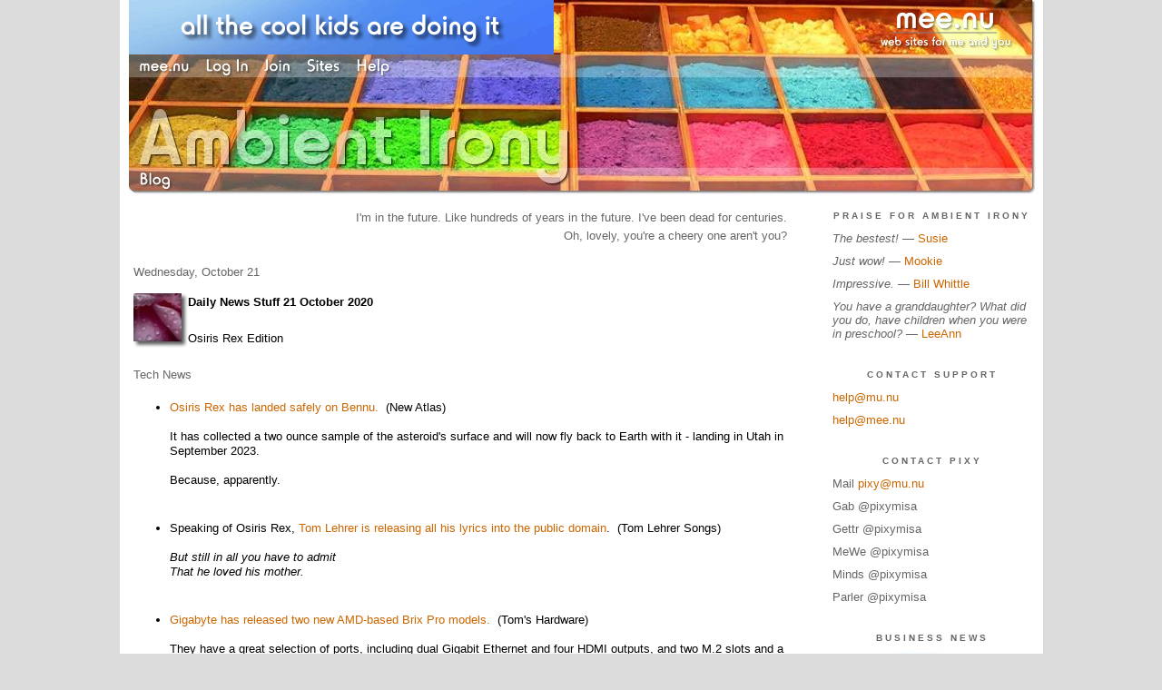

--- FILE ---
content_type: text/html;charset=utf-8
request_url: http://ai.mee.nu/geek/archive/2020/10?page=2
body_size: 34196
content:
<!DOCTYPE HTML PUBLIC "-//W3C//DTD HTML 4.01 Transitional//EN"
"https://www.w3.org/TR/html4/loose.dtd">

<html><head>

<meta http-equiv="Content-Type" content="text/html; charset=utf-8">
<meta name="google-site-verification" content="qwkyxJf6pHG5wrHd4O33Q1lLRLVIUE6pR8kn3mukvXw" />
<title>Ambient Irony</title>

<link rel="stylesheet" href="https://ai.mee.nu/css/site.css" type="text/css">
<link rel="stylesheet" href="https://ai.mee.nu/redesign/css/lite-yt.css" type="text/css">

<!--<base href="https://ai.mee.nu/" target="_self">-->


<link rel="alternate" type="application/rss+xml" title="RSS" href="feed/rss">
<link rel="alternate" type="application/atom+xml" title="Atom" href="feed/atom">


<meta name="application-name" content="Ambient Irony"/>
<meta name="description" content="PixyMisa's personal blog"/>
<meta name="application-url" content="https://ai.mee.nu"/>
<link rel="icon" href="https://ai.mee.nu/icons/icon_032.png" sizes="32x32"/>
<link rel="icon" href="https://ai.mee.nu/icons/icon_048.png" sizes="48x48"/>
<link rel="icon" type="image/png" href="https://ai.mee.nu/icons/icon_016.png" />




<script language="JavaScript" src="https://scripts.mee.nu/util.js" type="text/javascript"></script>
<script language="JavaScript" src="https://scripts.mee.nu/mootools.js" type="text/javascript"></script>
<script language="JavaScript" src="https://scripts.mee.nu/swfobject.js" type="text/javascript"></script>
<script src="https://ajax.googleapis.com/ajax/libs/dojo/1.6/dojo/dojo.xd.js" type="text/javascript"></script>
<script src="https://ai.mee.nu/redesign/js/lite-yt.js" type="text/javascript"></script>

</head>

<body onload="SetPageHeight(); setTimeout(SetPageHeight, 5000); setTimeout(SetPageHeight, 15000); setTimeout(SetPageHeight, 25000);  setTimeout(SetPageHeight, 35000);  setTimeout(SetPageHeight, 45000);">
<div id="main">













<div id="banner-ad">

<span style="float: left; text-align: left;">
<a href="https://mee.nu/register"><img src="https://mee.nu/images/animad14.gif" border="0" /></a>
</span>

<span style="float: right; text-align: right;">
<a href="http://mee.nu/"><img src="https://mee.nu/style/logo/mee.nu-white-sm.png" alt="mee.nu" border="0"></a>
</span>

</div>


<div id="banner-system">
<span style="float: left; text-align: left; top: 0px;">

<a href="https://mee.nu/"><img src="https://mee.nu/style/word/white/mee.nu.png" alt="mee.nu" border="0"></a>

<!--
<a href="http://mu.nu/"><img src="https://mee.nu/style/word/white/mu.nu.png" alt="mu.nu" border="0"></a>
-->


<a href="/login/"><img src="https://mee.nu/style/word/white/Log In.png" alt="Log In" border="0"></a>
<a href="https://mee.nu/register/"><img src="https://mee.nu/style/word/white/Join.png" alt="Join" border="0"></a>


<a href="https://mee.nu/sites/"><img src="https://mee.nu/style/word/white/Sites.png" alt="Sites" border="0"></a>
<a href="https://mee.nu/help/"><img src="https://mee.nu/style/word/white/Help.png" alt="Help" border="0"></a>

</span>

<span style="float: right; text-align: right;">



</span>
</div>

<a href="/">
<div id="banner-image">
</div>
</a>

<div id="banner-menu" style="font-size: 15px; overflow: hidden;">

<span style="float: left; text-align: left;">

<a href="/">
<img border="0" src="https://mee.nu/style/word/white/Blog.png" alt="Blog" />
</a>

<!--
<a href="/forum/">
<img border="0" src="https://mee.nu/style/word/white/Forum.png" alt="Forum" />
</a>
-->

</span>



</div>

<div id="contents">

<div id="content1"><div class="content">

<div style="text-align: right; color: #666666; padding-bottom: 20px;">I'm in the future. Like hundreds of years in the future. I've been dead for centuries.<br>Oh, lovely, you're a cheery one aren't you?</div>


<h2>Wednesday, October 21</h2><p />
<a name="aa3101621"></a>

<a href="geek"><img src="https://ai.mee.nu/icons/Geek.jpg"
         align="left" height="60" width="60"
         border="0" alt="Geek" title="Geek" /></a>

<div id="a3101621"><b>Daily News Stuff 21 October 2020</b>



<br /><br />

Osiris Rex Edition
<div><br />
	</div>
<h2>Tech News</h2>
<div>
	<ul>
		<li><a href="https://newatlas.com/space/nasas-osiris-rex-touch-go-bennu-asteroid-surface-sample/">Osiris Rex has landed safely on Bennu.</a>&nbsp; (New Atlas)<br />
			<br />
			It has collected a two ounce sample of the asteroid's surface and will now fly back to Earth with it - landing in Utah in September 2023.<br />
			<br />
			Because, apparently.<br />
			<br />
			<br />
			</li>
		<li>Speaking of Osiris Rex, <a href="https://tomlehrersongs.com/">Tom Lehrer is releasing all his lyrics into the public domain</a>.&nbsp; (Tom Lehrer Songs)<br />
			<span style="font-style: italic;"><br />
				But still in all you have to admit<br />
				That he loved his mother.</span><br />
			<br />
			<br />
			</li>
		<li><a href="https://www.tomshardware.com/news/gigabyte-releases-new-amd-powered-brix-pro-pcs">Gigabyte has released two new AMD-based Brix Pro models.</a>&nbsp; (Tom's Hardware)<br />
			<br />
			They have a great selection of ports, including dual Gigabit Ethernet and four HDMI outputs, and two M.2 slots and a 2.5" drive bay.<br />
			<br />
			And for some reason a three-year-old first generation Ryzen Embedded APU.</li>
	</ul>
	<div><br />
		</div>
	<ul>
		<li><a href="https://www.servethehome.com/truenas-12-release-is-out-farewell-freenas/">TrueNAS 12 is out.</a>&nbsp; (Serve the Home)<br />
			<br />
			With this release there is no more FreeNAS; in its place is TrueNAS Core.&nbsp; I'm not sure if there are any differences in the platform at all; I think it's just a branding change, because FreeNAS and TrueNAS sounded like two different and competing products.</li>
	</ul>
	<div><br />
		</div></div>
<div><br />
	
	<h2>Tom Lehrer Music Video - Well, Music Still Photo Anyway - of the Day</h2><br />
	<iframe title="YouTube video player" class="youtube-player" type="text/html" width="720" height="435" src="https://www.youtube.com/embed/mScdJURKGWM" frameborder="0" allowFullScreen></iframe></div>
<div><br />
	<br />
	</div>
<div><span style="font-style: italic;">Disclaimer: Well, I thought so.</span></div>    





<p class="posted">
Posted by: <a href="http://ai.mee.nu" rel="nofollow">Pixy Misa</a> at
<a href="daily_news_stuff_21_october_2020">09:12 PM</a>

| <a href="#" onClick="ShowHide('cc3101621'); return false;">Comments (2)</a> 



| <a href="daily_news_stuff_21_october_2020">Add Comment</a>

| Trackbacks (Suck)

<br />

Post contains 197 words, total size 2 kb.
</p>   


<div id="cc3101621" 

style="display:none">
<a name="c1"></a>
<div id="p25291758-c1"><a href="daily_news_stuff_21_october_2020#c1">1</a>
I wonder if you can convert a Synology NAS to run TrueNAS.
</div>
<p class="posted">
Posted by: Rick C at Thursday, October 22 2020 12:55 AM (eqaFC)
 </p><a name="c2"></a>
<div id="p25291758-c2"><a href="daily_news_stuff_21_october_2020#c2">2</a>

The vacation Exchange Network offers a House Swapping or house exchange service. Connect with us for <span style="font-weight: bold;"><a href="https://www.thevacationexchange.com/holiday-exchange">holiday exchange</a></span> and get Annual Membership Fee 1st Year - $0. Home swap is a wonderful way to enjoy family holidays on a limited budget. What if we say, your stay can be free? Yes, it's true with home exchange.
	<br>
		
	<span style="font-weight: bold;"><a href="https://www.thevacationexchange.com">Housing Swap</a></span> is often not the first thing that comes to mind when someone thinks about going on vacation. You can do a house swap in one of the two ways: a direct, two-way exchange home where you can swap your house for someone elseâ€™s.  </div>
<p class="posted">
Posted by: <a href="http://https://www.thevacationexchange.com" rel="nofollow">Home Swap</a> at Tuesday, October 27 2020 02:23 PM (ZfErH)
 </p>
<p class="posted">
<a href="#" onclick="ShowHide('cc3101621'); return false;">Hide Comments</a>
| <a href="daily_news_stuff_21_october_2020">Add Comment
</a>
</p>
</div>



</div>

<h2>Tuesday, October 20</h2><p />
<a name="aa3101054"></a>

<a href="geek"><img src="https://ai.mee.nu/icons/Geek.jpg"
         align="left" height="60" width="60"
         border="0" alt="Geek" title="Geek" /></a>

<div id="a3101054"><b>Daily News Stuff 20 October 2020</b>



<br /><br />

Advance Warning Edition
<div><br />
	</div>
<h2>Tech News</h2>
<div>
	<ul>
		<li>Disabled the dedicated graphics on New Spare Laptop and now it's behaving itself.&nbsp; <span style="font-style: italic;">Idle Champions</span> is running just fine, which was the goal after all.<br />
			<br />
			Looks like the Radeon GPU can push power draw above what the charger can deliver (only 65W) at least briefly.&nbsp; If that happens when the battery is literally at zero charge, splat.&nbsp; Fortunately lets you choose when to use Intel vs. AMD graphics, and you can easily lock it in power-saving mode where the GPU is disabled entirely.<br />
			<br />
			Going to pop it open next weekend and see if disconnecting the battery really does fix this issue.<br />
			<br />
			Update: And splat.&nbsp; That is one garbage power supply they have there.<br />
			<br />
			<br />
			</li>
		<li><a href="https://www.tomshardware.com/news/intel-sells-nand-fab-ssd-business-sk-hynix-9-billion-dollars">Intel has sold off its entire flash memory business to SK Hynix for around $9 billion.</a>&nbsp; (Tom's Hardware)<br />
			<br />
			Intel was a key early player but lately hasn't been much of anything.<br />
			<br />
			<br />
			</li>
		<li><a href="https://wccftech.com/alleged-amd-epyc-milan-zen-3-cpu-sample-cpu-z-spotted-single-core-performance-on-par-intel-xeon-cpus/">Benchmarks of what may be AMD's Epyc Milan may indicate that it may match the best Xeon CPUs in single-threaded performance.</a>&nbsp; (WCCFTech)<br />
			<br />
			While mopping the floor with Xeon in multi-threaded, of course.<br />
			<br />
			<br />
			</li>
		<li><a href="https://github.com/arturo-lang">Arturo is a language inspired by REBOL and written in Nim.</a>&nbsp; (GitHub)<br />
			<br />
			Well, okay.<br />
			<br />
			<br />
			</li>
		<li><a href="https://www.thurrott.com/windows/windows-10/242806/whats-new-in-windows-10-version-20h2">What's new in Windows 20H2?&nbsp; Not much, thank goodness.</a>&nbsp; (Thurrott.com)<br />
			<br />
			Maybe they could make it so that it actually notices that your battery isn't charging?<br />
			<br />
			<br />
			</li>
		<li>Vtuber science babe something something.<br />
			<br />
			<blockquote class="twitter-tweet" data-conversation="none"  data-lang="en"><a href="https://twitter.com/tiannya_/status/1318381871693266945?s=20"></a></blockquote>
<script async src="https://platform.twitter.com/widgets.js" charset="utf-8"></script><br />
			<br />
			</li>
	</ul>
	<div><br />
		</div></div>
<div><span style="font-style: italic;">Disclaimer: Well, poop.</span></div>      





<p class="posted">
Posted by: <a href="http://ai.mee.nu" rel="nofollow">Pixy Misa</a> at
<a href="daily_news_stuff_20_october_2020">07:16 PM</a>

| <a href="#" onClick="ShowHide('cc3101054'); return false;">Comments (2)</a> 



| <a href="daily_news_stuff_20_october_2020">Add Comment</a>

| Trackbacks (Suck)

<br />

Post contains 234 words, total size 2 kb.
</p>   


<div id="cc3101054" 

style="display:none">
<a name="c1"></a>
<div id="p25291084-c1"><a href="daily_news_stuff_20_october_2020#c1">1</a>

<p>â€¦.. hello, kind sir!..... I hope that you are well and
good!...... can I get a backup of my site?...... it seems to be quite broken
and 15 years worth of writing is gone from the interwebsâ€¦â€¦â€¦. Are you still
hosting out blogs?....... </p>
<p>&nbsp;</p>
<p>â€¦.. having the blogmeet again this year in Tennessee this
weekendâ€¦â€¦. Wish that you could be here so that we could finally meet you!......</p>
<p>&nbsp;</p>
<p>All the best,</p>
<p>&nbsp;</p>Eric...... can you email me at this address, please?..... 
</div>
<p class="posted">
Posted by: <a href="http://www.straightwhiteguy.com" rel="nofollow">Eric SWG</a> at Tuesday, October 20 2020 08:19 PM (q0/CS)
 </p><a name="c2"></a>
<div id="p25291084-c2"><a href="daily_news_stuff_20_october_2020#c2">2</a>
Yes, I have backups of everything.&nbsp; We did have some server breakage a couple of months ago that I'm still fixing, but nothing is lost.</div>
<p class="posted">
Posted by: <a href="http://ai.mee.nu" rel="nofollow">Pixy Misa</a> at Tuesday, October 20 2020 08:46 PM (PiXy!)
 </p>
<p class="posted">
<a href="#" onclick="ShowHide('cc3101054'); return false;">Hide Comments</a>
| <a href="daily_news_stuff_20_october_2020">Add Comment
</a>
</p>
</div>



</div>

<h2>Monday, October 19</h2><p />
<a name="aa3100611"></a>

<a href="geek"><img src="https://ai.mee.nu/icons/Geek.jpg"
         align="left" height="60" width="60"
         border="0" alt="Geek" title="Geek" /></a>

<div id="a3100611"><b>Daily News Stuff 19 October 2020</b>



<br /><br />

Why Can't They Both Lose Edition
<div><br />
	</div>
<h2>Tech News</h2>
<div>
	<ul>
		<li>New Spare Laptop has been deployed and is currently installing six months worth of software updates.<br />
			<br />
			Update: Where did all my disk space go?&nbsp; Wait, VirtualBox is using <span style="font-style: italic;">how </span>much?&nbsp; Well, those can all go for a start.<br />
			<br />
			Update 2: Oh joy, a Windows Update boot loop.<br />
			<br />
			Update 3: Okay, Windows is updated now.&nbsp; But it turns out that this laptop won't charge either.&nbsp; Runs fine plugged in until you do something that draws extra current like, oh, running <span style="font-style: italic;">Idle Champions</span>, at which point it drops dead.<br />
			<br />
			Update 4: <a href="https://www.cnet.com/how-to/how-to-fix-a-windows-10-laptop-thats-plugged-in-but-isnt-charging/">That might be a software issue.</a>&nbsp; (CNet)<br />
			<br />
			But I'll have to open up the laptop and disconnect the battery to fix it.&nbsp; Ugh.<br />
			<br />
			Hmm.&nbsp; At some point I reinstalled Windows on this system and scrubbed it of all the Dell-specific drivers and stuff.&nbsp; Might be worth reinstalling those.<br />
			<br />
			Update 5: BIOS reports the battery is fine, so it <span style="font-style: italic;">is </span>a driver issue.&nbsp; Well, that can be fixed, one way or another.<br />
			<br />
			Update 6: "This battery charging is temporarily disable."<br />
			<br />
			Update 7: There's apparently a workaround using advanced charging schedules.&nbsp; Why they even exist I don't know, but worth a shot.<br />
			<br />
			Update 8: Nope.&nbsp; Time to buy a new battery from some random seller on Amazon, I guess.&nbsp; I can choose from Ding brand or Binger, or Amanda, or....&nbsp; The reviews say remove your battery, leave it for two minutes, then try again.&nbsp; Well, worth a shot.<br />
			<br />
			<br />
			</li>
		<li><a href="https://www.theguardian.com/technology/2020/oct/19/abc-run-social-network-proposed-to-step-in-for-facebook-and-google-in-australia">The Bolsheviks at Google and Facebook are engaged in a war with the Mensheviks at the ABC.</a>&nbsp; (The Guardian)<br />
			<br />
			(Australia's ABC, that is.)<br />
			<br />
			The ACCC has mandated that social networks pay news organisations for the right to link to them.&nbsp; Google and Facebook have said they will simply disable the ability to link to news articles.<br />
			<br />
			The ABC says that hey, it could run a social network.<br />
			<br />
			The only upside to the nightmare that would be a government-run social network is that it would collapse instantly because the ABC couldn't manage a piss-up in a brewery.<br />
			<br />
			<br />
			</li>
		<li>Down the rabbit hole: I'm a paid member of Amelia Watson's channel now.&nbsp; On the other hand, it works out to something like ten cents per hour of entertainment given how much she streams.<br />
			<br />
			I don't often get to catch the live streams because I'm usually working on something at the same time and need to be able to pause, and they don't allow that on their livestreams.<br />
			<br />
			I've watched a couple of dozen hours of Hololive and politics hasn't been mentioned even once.&nbsp; It's infinitely better value than Netflix for that reason alone.<br />
			<br />
			<br />
			</li>
		<li><a href="https://www.tomshardware.com/news/raspberry-pi-compute-module-4">The Raspberry Pi 4 Compute Module is a Raspberry Pi 4 compute module.</a>&nbsp; (Tom's Hardware)<br />
			<br />
			They've dropped the SO-DIMM form factor for some reason.&nbsp; That's a shame - it breaks backwards compatibility with early compute modules and replaces a standard connector with a custom one.<br />
			<br />
			On the upside, it has one PCIe 2.0 lane.<br />
			<br />
			<br />
			</li>
		<li><a href="https://www.tomshardware.com/news/intel-tiger-lake-cpu-dg1-gpu-asus-vivobook-flip-14-laptop">Asus looks to be preparing an Intel laptop with Intel graphics.</a>&nbsp; (Tom's Hardware)<br />
			<br />
			Nobody knows why, but the answer is probably spelled "money".<br />
			<br />
			<br />
			</li>
		<li>AMD skipped Ryzen 4000 on the desktop because the numbering had become confusing.&nbsp; And then: <a href="https://wccftech.com/amd-ryzen-5000-cezanne-luceinne-zen-3-zen-2-ryzen-7-5800u-5700u-ryzen-5-5600u-5500u-apus-detailed/">The Ryzen 5600U and 5800U will be Zen 3; the 5500U and 5700U will be Zen 2</a> unless they won't.&nbsp; (WCCFTech)<br />
			<br />
			This will still be a significant upgrade, because the 5700U will be 8 cores / 16 threads, where the 4700U is 8 cores / 8 threads.&nbsp; So each model should be 20-25% faster than its predecessor.<br />
			<br />
			<br />
			</li>
		<li><a href="https://wccftech.com/amd-navi-21-xt-big-navi-gpu-for-radeon-rx-6900-xt-2-4-ghz-clocks-16-gb-gddr6-vram-255w-tgp-rumor/">There will be four editions of the Radeon 6900</a> unless there are five, or three, or some other number.&nbsp; (WCCFTech)<br />
			<br />
			Rumours suggest a 6900 XE (or XLE), a 6900 XL, a 6900 XT, and a 6900 XTX, ranging from 64 to 80 cores.<br />
			<br />
			We'll know soon - AMD's Radeon event is on the 28th.<br />
			<br />
			<br />
			</li>
		<li><a href="https://lwn.net/SubscriberLink/834289/a8f6c7c67ccca2c3/">The Arm64 memory architecture supports address tagging.</a>&nbsp; (LWN)<br />
			<br />
			I didn't know that.&nbsp; Since nobody actually had 16 exabytes of RAM, the architecture only uses 48 bits for physical addresses, and four bits of the virtual address can be used as a data type field.<br />
			<br />
			<br />
			</li>
		<li><a href="https://evuez.github.io/posts/cursed-elixir.html">Do not drink the cursed Elixir.</a>&nbsp; (GitHub)<br />
			<br />
			<br />
			</li>
		<li><a href="https://www.bleepingcomputer.com/news/microsoft/unlock-windows-10s-god-mode-to-access-all-settings-in-one-screen/">Unlocking God Mode in Windows 10.</a>&nbsp; (Bleeping Computer)<br />
			<br />
			You just need 64 blocks of Crying Obsidian and two Diamond Anvils.<br />
			<br />
			Or, alternately, log in with admin privileges and create a folder named <code><span style="background-color: rgb(230, 230, 250);">GodMode.{ED7BA470-8E54-465E-825C-99712043E01C}</span></code>.<br />
			<br />
			It will give you a version of the Control Panel with every single configuration and management option available.<br />
			<br />
			</li>
	</ul>
	<div><br />
		</div></div>
<h2>Google Supports Pedophiles Video of the Day</h2>
<div><br />
	</div>
<div><iframe title="YouTube video player" class="youtube-player" type="text/html" width="720" height="435" src="https://www.youtube.com/embed/ZuSKXn1Rm_E" frameborder="0" allowFullScreen></iframe><br />
	<br />
	The appeals system at YouTube, as multiple YouTubers have demonstrated, and at Twitter, as I know from personal experience, are designed solely to prevent lawsuits and not to provide any actual channel of communication.<br />
	<br />
	Oh, look, I need to unlock my Twitter account again.&nbsp; For...&nbsp; Pushing back against QAnon?</div>
<div><br />
	</div>
<div><br />
	</div>
<div><span style="font-style: italic;">Disclaimer: Some men just want to watch the world burn, and when it comes to social media I'm increasingly in agreement.</span></div>              





<p class="posted">
Posted by: <a href="http://ai.mee.nu" rel="nofollow">Pixy Misa</a> at
<a href="daily_news_stuff_19_october_2020">11:12 PM</a>

| <a href="#" onClick="ShowHide('cc3100611'); return false;">Comments (13)</a> 



| <a href="daily_news_stuff_19_october_2020">Add Comment</a>

| Trackbacks (Suck)

<br />

Post contains 821 words, total size 7 kb.
</p>   


<div id="cc3100611" 

style="display:none">
<a name="c1"></a>
<div id="p25290583-c1"><a href="daily_news_stuff_19_october_2020#c1">1</a>
The comments to that battery article mention that Lenovo laptops commonly have a pinhole on the bottom with a microswitch behind them to "unplug" the battery.
</div>
<p class="posted">
Posted by: Rick C at Tuesday, October 20 2020 03:59 AM (eqaFC)
 </p><a name="c2"></a>
<div id="p25290583-c2"><a href="daily_news_stuff_19_october_2020#c2">2</a>
Oh, AMD.
</div>
<p class="posted">
Posted by: normal at Tuesday, October 20 2020 06:29 AM (LADmw)
 </p><a name="c3"></a>
<div id="p25290583-c3"><a href="daily_news_stuff_19_october_2020#c3">3</a>
Normal, you have to take anything WTFTech says with a bucket of salt.&nbsp; They'll print any rumor no matter how ridiculous.
</div>
<p class="posted">
Posted by: Rick C at Tuesday, October 20 2020 08:37 AM (eqaFC)
 </p><a name="c4"></a>
<div id="p25290583-c4"><a href="daily_news_stuff_19_october_2020#c4">4</a>
They've improved a lot over the last couple of years, from being wrong 80% of the time to being right 80% of the time.&nbsp; I'm not removing that disclaimer though.</div>
<p class="posted">
Posted by: <a href="http://ai.mee.nu" rel="nofollow">Pixy Misa</a> at Tuesday, October 20 2020 09:23 AM (PiXy!)
 </p><a name="c5"></a>
<div id="p25290583-c5"><a href="daily_news_stuff_19_october_2020#c5">5</a>
I (apparently) fried a pair of microcontrollers while trying to get the wiring right.&nbsp; I knew buying several was a good idea!
<br>
	
I bought an electric skillet over the weekend rather than messing around with sub-millimeter pitch SMD components.&nbsp; Put the board in the pan over one of the heating elements, set it for 300F, wait.&nbsp; Easy peasy, although you are likely to have to fix a couple of solder bridges, which is also easy peasy.</div>
<p class="posted">
Posted by: Rick C at Tuesday, October 20 2020 11:15 AM (eqaFC)
 </p><a name="c6"></a>
<div id="p25290583-c6"><a href="daily_news_stuff_19_october_2020#c6">6</a>
My brother uses a toaster oven for the same thing.</div>
<p class="posted">
Posted by: <a href="http://ai.mee.nu" rel="nofollow">Pixy Misa</a> at Tuesday, October 20 2020 12:25 PM (PiXy!)
 </p><a name="c7"></a>
<div id="p25290583-c7"><a href="daily_news_stuff_19_october_2020#c7">7</a>
If I use a toaster oven, I would have to put together a temperature-sensing-and-control circuit.
<br>
	
<br>
	</div>
<p class="posted">
Posted by: Rick C at Tuesday, October 20 2020 01:15 PM (eqaFC)
 </p><a name="c8"></a>
<div id="p25290583-c8"><a href="daily_news_stuff_19_october_2020#c8">8</a>
Yeah, I think that's exactly what he did.</div>
<p class="posted">
Posted by: <a href="http://ai.mee.nu" rel="nofollow">Pixy Misa</a> at Tuesday, October 20 2020 04:46 PM (PiXy!)
 </p><a name="c9"></a>
<div id="p25290583-c9"><a href="daily_news_stuff_19_october_2020#c9">9</a>
I was pretty sure you were going to say that.&nbsp;</div>
<p class="posted">
Posted by: Rock C at Wednesday, October 21 2020 12:07 AM (eqaFC)
 </p><a name="c10"></a>
<div id="p25290583-c10"><a href="daily_news_stuff_19_october_2020#c10">10</a>
"Rock C"?&nbsp; Dammit, Samsung keyboard.
</div>
<p class="posted">
Posted by: Rick C at Wednesday, October 21 2020 04:24 AM (eqaFC)
 </p><a name="c11"></a>
<div id="p25290583-c11"><a href="daily_news_stuff_19_october_2020#c11">11</a>
Well, I'm stumped at this point.&nbsp; Following a guide, I built a minimal setup on a breadboard, and then flashed a bootloader onto it from an ARM Arduino.&nbsp; That seems to have worked, or at least it reported success.&nbsp; But when I plug the system into a USB port Windows should recognize it, and it doesn't.&nbsp; The guide I followed said if it wasn't getting 12mA of current draw, but only about .3mA, to check to see if the USB port and crystal were working.&nbsp; As best as I can tell I'm pulling about .25mA, but I have no idea how to check the crystal.&nbsp; I rather jankily soldered it to a pair of short jumper wires to make sure it was getting a good connection on the breadboard but beyond that, I don't know what to try next.&nbsp; There don't seem to be a lot of guides about doing this--everyone's mainly just using arduinos, but I want more IO pins than an Arduino gives.</div>
<p class="posted">
Posted by: Rick C at Wednesday, October 21 2020 10:09 AM (eqaFC)
 </p><a name="c12"></a>
<div id="p25290583-c12"><a href="daily_news_stuff_19_october_2020#c12">12</a>
Yeah, that's when you start needing test equipment.</div>
<p class="posted">
Posted by: <a href="http://ai.mee.nu" rel="nofollow">Pixy Misa</a> at Wednesday, October 21 2020 11:04 AM (PiXy!)
 </p><a name="c13"></a>
<div id="p25290583-c13"><a href="daily_news_stuff_19_october_2020#c13">13</a>
In this case I'm not sure what to even test *for*.&nbsp; My best guess for what to do next is find a forum that might have some suggestions, like Adafruit or maybe a subreddit like r/askelectronics.
<br>
	
There don't seem to be a lot of people writing about designing their own boards like this--most people seem to just use a premade one.</div>
<p class="posted">
Posted by: Rick C at Wednesday, October 21 2020 12:28 PM (eqaFC)
 </p>
<p class="posted">
<a href="#" onclick="ShowHide('cc3100611'); return false;">Hide Comments</a>
| <a href="daily_news_stuff_19_october_2020">Add Comment
</a>
</p>
</div>



</div>

<h2>Sunday, October 18</h2><p />
<a name="aa3100161"></a>

<a href="geek"><img src="https://ai.mee.nu/icons/Geek.jpg"
         align="left" height="60" width="60"
         border="0" alt="Geek" title="Geek" /></a>

<div id="a3100161"><b>Daily News Stuff 18 October 2020</b>



<br /><br />

Waker, Sleep Edition
<div><br />
	</div>
<h2>Tech News</h2>
<div>
	<ul>
		<li>It's definitely a loose connection.&nbsp; Spare Laptop charged to 57% after being left alone for a while.&nbsp; I used it for half an hour, then switched the settings so that closing the lid would put it into sleep mode, and left to do other things.<br />
			<br />
			Came back and it was dead as a doornail.<br />
			<br />
			Three hours later I poked it again, and it booted up and showed that it was at 86%, but not charging.&nbsp; Fiddled with the power connecter and it started charging again.<br />
			<br />
			Okay.&nbsp; Still replacing you, though, Spare Laptop.<br />
			<br />
			<br />
			</li>
		<li>My 1.2TB of microSD cards arrived, so I can populate my mobile devices, for when I go out, which I don't do, or into the office, which I also don't do.<br />
			<br />
			Update: Old Spare Laptop and New Spare Laptop both already have 200GB cards as it turns out.&nbsp; So one of these goes in Index, one in Railgun, and the other one I'll keep for my next phone - I'll probably get an Oppo A52 or A91.<br />
			<br />
			<br />
			</li>
		<li><a href="https://www.foxbusiness.com/technology/twitter-has-refused-to-unlock-new-york-posts-account.amp?__twitter_impression=true&amp;s=09">The New York Post's Twitter account is <span style="font-style: italic;">still </span>locked.</a>&nbsp; (Fox Business)<br />
			<br />
			Twitter is apparently insisting that the Post delete several tweets.&nbsp; The Post is, understandingly, telling Twitter to go fuck itself with a piledriver and twelve feet of curare-tipped wrought-iron fence&nbsp;<span style="font-style: italic;">and </span><span style="font-style: italic;">no lubricant</span>.<br />
			<br />
			<br />
			</li>
		<li>I am shocked, <span style="font-style: italic;">shocked</span>, to find partisan corruption going on in this social network.<br />
			<br />
			<blockquote class="twitter-tweet" data-conversation="none"  data-lang="en"><a href="https://twitter.com/duckdiver19/status/1317647062318551040?s=20"></a></blockquote>
<script async src="https://platform.twitter.com/widgets.js" charset="utf-8"></script><br />
			<br />
			<br />
			</li>
		<li><a href="https://www.aliexpress.com/item/1005001340237782.html">Nobody knows what this is.</a>&nbsp; (AliExpress)<br />
			<br />
			Well, everyone knows what it says it is - a small motherboard with an embedded AMD A9-9820 CPU.&nbsp; <a href="https://www.extremetech.com/gaming/316299-amds-a9-9820-8-core-jaguar-apu-wont-offer-xbox-one-s-performance">Only problem is that AMD never produced an A9-9820.</a>&nbsp; (ExtremeTech)<br />
			<br />
			Speculation is that these are failed Xbox One S dies.&nbsp; At $125 just for the board, most people would be better off getting the new and far more powerful Xbox Series S, but it is a curiosity.&nbsp; Other Linus mentioned that he had already ordered one for testing.<br />
			<br />
			<br />
			</li>
		<li><a href="https://www.tomshardware.com/reviews/argon-one-m-2-case-raspberry-pi-4">The Argon One M.2 gets more out of your Raspberry Pi 4.</a>&nbsp; (Tom's Hardware)<br />
			<br />
			It's a bit larger than the average Raspberry Pi case, but it does add a fan, full size HDMI ports, and a (SATA) M.2 slot.<br />
			<br />
			<br />
			</li>
		<li>Building a new PC and want something faster than Gigabit Ethernet?&nbsp; <a href="https://www.servethehome.com/inventec-fpga-smartnic-c5020x-borders-on-dpu-territory-intel/">The Inventec SmartNIC C5020X has dual 50GbE ports.</a>&nbsp; (Serve the Home)<br />
			<br />
			And an FPGA, 32GB of DDR4 RAM, and a Xeon-D processor.<br />
			<br />
			That should do the trick.<br />
			<br />
			<br />
			</li>
		<li><a href="https://www.politico.eu/article/eu-pledges-e10-billion-to-power-up-industrial-cloud-sector/">There are no signs at all that this will become a gigantic clusterfuck.</a>&nbsp; (Politico.eu)<br />
			<br />
			Twenty-five European governments have pledged a total of&nbsp;&euro;10 billion to build an alternative to AWS.<br />
			<br />
			I'll get the popcorn.<br />
			<br />
			<br />
			</li>
		<li><a href="https://www.zdnet.com/article/three-npm-packages-found-opening-shells-on-linux-windows-systems/">Friends don't let friends use Node.</a>&nbsp; (ZDNet)<br />
			<br />
			Just the latest list of malware that had been sitting in NPM undetected for (checks notes) two years.<br />
			<br />
			<br />
			</li>
		<li><a href="https://www.msn.com/en-us/news/us/make-remote-work-permanent-no-way-say-bay-area-leaders/ar-BB1a6B8Z">Bay Area politicians are panicking over a recent suggestion that tech workers be required to work from home three days a week.</a>&nbsp; (MSN)<br />
			<br />
			The problem, they suggest, is that if required to work from home, the workers could just as easily work from home somewhere that isn't an overpriced overtaxed socialist shithole.<br />
			<br />
			They are right.<br />
			<br />
			<br />
			</li>
	</ul>
	<div><span style="font-style: italic;">Disclaimer: For once.</span></div></div>          





<p class="posted">
Posted by: <a href="http://ai.mee.nu" rel="nofollow">Pixy Misa</a> at
<a href="daily_news_stuff_18_october_2020">11:14 PM</a>

| <a href="#" onClick="ShowHide('cc3100161'); return false;">Comments (3)</a> 



| <a href="daily_news_stuff_18_october_2020">Add Comment</a>

| Trackbacks (Suck)

<br />

Post contains 514 words, total size 5 kb.
</p>   


<div id="cc3100161" 

style="display:none">
<a name="c1"></a>
<div id="p25290018-c1"><a href="daily_news_stuff_18_october_2020#c1">1</a>
Loose power connectors are the <span style="font-weight: bold;">worst</span>.&nbsp; That's the nice thing about laptops with multiple ports you can use for charging, like a proprietary charger and a USB-C port that can charge.</div>
<p class="posted">
Posted by: Rick C at Monday, October 19 2020 01:19 AM (eqaFC)
 </p><a name="c2"></a>
<div id="p25290018-c2"><a href="daily_news_stuff_18_october_2020#c2">2</a>
Yep.&nbsp; I have two 2013 Nexus 7s.&nbsp; Their USB ports died long ago, but because they have wireless charging, I can still use them.</div>
<p class="posted">
Posted by: <a href="http://ai.mee.nu" rel="nofollow">Pixy Misa</a> at Monday, October 19 2020 03:15 AM (PiXy!)
 </p><a name="c3"></a>
<div id="p25290018-c3"><a href="daily_news_stuff_18_october_2020#c3">3</a>
We should "experimentally" cut those social networks open and see what is inside.&nbsp; Sure they might not survive, but not a great loss to the mental health of humanity, if you ask me.</div>
<p class="posted">
Posted by: normal at Monday, October 19 2020 05:36 AM (obo9H)
 </p>
<p class="posted">
<a href="#" onclick="ShowHide('cc3100161'); return false;">Hide Comments</a>
| <a href="daily_news_stuff_18_october_2020">Add Comment
</a>
</p>
</div>



</div>

<h2>Saturday, October 17</h2><p />
<a name="aa3099783"></a>

<a href="geek"><img src="https://ai.mee.nu/icons/Geek.jpg"
         align="left" height="60" width="60"
         border="0" alt="Geek" title="Geek" /></a>

<div id="a3099783"><b>Daily News Stuff 17 October 2020</b>



<br /><br />

October Surprise Edition
<div><br />
	</div>
<h2>Tech News</h2>
<div>
	<ul>
		<li><a href="https://www.tomshardware.com/news/amd-ryzen-9-5950x-benchmarks">The new Ryzen 5950X scores pretty well on benchmarks, particularly when overclocked to 6GHz.</a>&nbsp; (Tom's Hardware)<br />
			<br />
			Someone seems to have an advance sample and a flask of liquid nitrogen.<br />
			<br />
			<br />
			</li>
		<li><a href="https://www.atlassian.com/migration/journey-to-cloud?jobid=104830907&amp;subid=1515944789">Atlassian has an announcement for small to medium customers running their software on-premises: Drop dead.</a>&nbsp; (Atlassian)<br />
			<br />
			They did have a program where you could get licenses for small teams for as little as $10 per year.&nbsp; Now they're cancelling everything short of enterprise-scale licenses.&nbsp; And doubling prices for those.<br />
			<br />
			<br />
			</li>
		<li><a href="https://about.gitlab.com/releases/2020/09/22/gitlab-13-4-released/">GitLab 13.4 is out.</a>&nbsp; (GitLab)<br />
			<br />
			It's increasing an Atlassian replacement and not just a Git server.&nbsp; It does require a lot more resources than it once did.&nbsp; GitLab suggests a minimum of 4GB of RAM for up to 500 users, but in my experience you need just a <span style="font-style: italic;">wee</span> bit more than that.<br />
			<br />
			<br />
			</li>
	</ul>
	<div><span style="font-style: italic;">Disclaimer: If you type &lt;?a> instead of &lt;/a> your entire blog might disappear.&nbsp; Not here, though.&nbsp; A certain other blog.</span></div></div>  





<p class="posted">
Posted by: <a href="http://ai.mee.nu" rel="nofollow">Pixy Misa</a> at
<a href="daily_news_stuff_17_october_2020">11:06 PM</a>



| No Comments 

| <a href="daily_news_stuff_17_october_2020">Add Comment</a>

| Trackbacks (Suck)

<br />

Post contains 162 words, total size 2 kb.
</p>   



</div>

<h2></h2><p />
<a name="aa3099377"></a>

<a href="geek"><img src="https://ai.mee.nu/icons/Geek.jpg"
         align="left" height="60" width="60"
         border="0" alt="Geek" title="Geek" /></a>

<div id="a3099377"><b>Daily News Stuff 16 October 2020</b>



<br /><br />

Party Like It's 1985 Edition
<div><br />
	</div>
<h2>Tech News</h2>
<div>
	<ul>
		<li><a href="https://techcrunch.com/2020/10/15/twitter-is-investigating-widespread-outage-reports/">Twitter fell down.</a>&nbsp; (Tech Crunch)<br />
			<br />
			<blockquote class="twitter-tweet" data-conversation="none"  data-lang="en"><a href="https://twitter.com/TheBabylonBee/status/1316886950456946689?s=20"></a></blockquote>
<script async src="https://platform.twitter.com/widgets.js" charset="utf-8"></script><br />
			<br />
			<br />
			</li>
		<li><a href="https://status.slack.com/2020-10/3e2253fb0e2f1b7c">So did Slack.</a>&nbsp; (Slack)<br />
			<br />
			Slack is still a thing, right?<br />
			<br />
			<br />
			</li>
		<li><a href="https://theintercept.com/2020/10/15/facebook-and-twitter-cross-a-line-far-more-dangerous-than-what-they-censor/">Twitter and Facebook crossed a line.</a>&nbsp; (The Intercept)<br />
			<br />
			Glenn Greenwald - yes, that Glenn Greenwald - writes a thorough, incisive, and scathing analysis of the Orwellian events of the last 48 hours.<br />
			<br />
			Also this:<br />
			<br />
			<blockquote class="twitter-tweet" data-conversation="none"  data-lang="en"><a href="https://twitter.com/ggreenwald/status/1316426185631584264?s=20"></a></blockquote>
<script async src="https://platform.twitter.com/widgets.js" charset="utf-8"></script><br />
			<br />
			<br />
			</li>
		<li>Matt Taibbi - another lefty journalist who can actually report straight news some of the time - shuts down a Huntergate Truther:<br />
			<br />
			<blockquote class="twitter-tweet" data-conversation="none"  data-lang="en"><a href="https://twitter.com/mtaibbi/status/1316766076395573248?s=20"></a></blockquote>
<script async src="https://platform.twitter.com/widgets.js" charset="utf-8"></script><br />
			<br />
			<br />
			</li>
		<li>Twitter announced changes to its "hacked materials" policy after realising they'd just banned journalism.<br />
			<br />
			<blockquote class="twitter-tweet" data-conversation="none"  data-lang="en"><a href="https://twitter.com/vijaya/status/1316923549236551680?s=20"></a></blockquote>
<script async src="https://platform.twitter.com/widgets.js" charset="utf-8"></script><br />
			<br />
			<br />
			</li>
		<li><a href="https://nim-lang.org/blog/2020/10/16/version-140-released.html">Nim 1.4 is out.</a>&nbsp; (Nim-lang)<br />
			<br />
			Looks like mostly improvements to the standard library, plus a new garbage collector that handles circular references properly.<br />
			<br />
			<br />
			</li>
		<li><a href="https://www.servethehome.com/crucial-p5-1tb-nvme-ssd-review/">A look a the Crucial P5 SSD.</a>&nbsp; (Serve the Home)<br />
			<br />
			This is a mid-range TLC PCIe 3.0 device, which in 2020 means that it can transfer 3.4GB per second.&nbsp; That puts it about 40% ahead of the WD Blue SN550, but on the other hand it's 50% more expensive.<br />
			<br />
			<br />
			</li>
		<li>Looks like Spare Laptop has a loose connection somewhere in the power circuit; it charges about 1% per hour if I'm lucky.<br />
			<br />
			Everything is backed up now, since it has soldered-in storage and if it stops charging completely there is no way for me to recover it.&nbsp; Not that it had much on it - it has just 64GB of internal storage and I have a 64TB Synology farm in the spare bedroom.<br />
			<br />
			Looks like it will be getting an upgrade this weekend - from an old-model Atom with 4GB RAM, 64GB of storage, and a 1366x768 TN display, to a Core i5, dedicated Radeon graphics, 16GB RAM, 4GB VRAM, 1TB of SSD, and a 4k IPS touchscreen.<br />
			<br />
			Which just happen to be the precise specs of my work laptop.&nbsp; Since I work entirely from home now, and I have the HP Spectre for when we do start having in-person sessions again, I might as well use the hardware I already have.<br />
			<br />
			I did have other laptops still working, and with better specs than Spare Laptop, but I handed them down to my nephews.<br />
			<br />
			Only catch - Spare Laptop had the Four Essential keys.&nbsp; Work Laptop, which cost me roughly six times as much, does not.<br />
			<br />
			<br />
			</li>
		<li><a href="https://www.servethehome.com/silicom-fpga-smartnic-n5010-4x-100gb-with-hbm-onboard/">Networking is the one odd corner of computing where you can simply plunk down cash and buy speed.</a>&nbsp; (Serve the Home)<br />
			<br />
			Gigabit Ethernet is still the standard for end users, but if you want a four port 100GbE card, they are readily available.<br />
			<br />
			This Silcom SnartNIC is probably not the cheapest option, since it also includes a high-end Stratix 10 DX FPGA, 8GB of HBM RAM, and 32GB of DDR4.<br />
			<br />
			<br />
			</li>
		<li><a href="https://www.upi.com/Science_News/2020/10/15/NASA-funds-Nokia-plan-to-provide-cellular-service-on-moon/2001602710195/">Amazon Women With iPhones on the Moon.</a>&nbsp; (UPI)<br />
			<br />
			NASA has awarded Nokia a contract to provide cell phone service on the Moon.<br />
			<br />
			<br />
			</li>
		<li><a href="https://www.bbc.com/news/world-us-canada-54552380">It is, after all, the 21st century.</a>&nbsp; (BBC News)<br />
			<br />
			This is the second time recently that a person has been spotted flying a jetpack at an altitude of a mile over Los Angeles.<br />
			<br />
			<br />
			<br />
			</li>
	</ul>
	<div><span style="font-style: italic;">Disclaimer: Which seems like a safe minimum distance.</span></div></div>    





<p class="posted">
Posted by: <a href="http://ai.mee.nu" rel="nofollow">Pixy Misa</a> at
<a href="daily_news_stuff_16_october_2020">02:07 AM</a>



| No Comments 

| <a href="daily_news_stuff_16_october_2020">Add Comment</a>

| Trackbacks (Suck)

<br />

Post contains 509 words, total size 5 kb.
</p>   



</div>

<h2>Thursday, October 15</h2><p />
<a name="aa3098923"></a>

<a href="geek"><img src="https://ai.mee.nu/icons/Geek.jpg"
         align="left" height="60" width="60"
         border="0" alt="Geek" title="Geek" /></a>

<div id="a3098923"><b>Daily News Stuff 15 October 2020</b>



<br /><br />

Bright Cold Day In April Edition
<div><br />
	</div>
<h2>Tech News</h2>
<div>
	<ul>
		<li>I mostly try to steer Daily News Stuff clear of politics - except when I'm suspended on Twitter and have no primary outlet for such stuff.&nbsp; But in the last twenty-four hours, politics and tech news have collided like a runaway sewage truck ploughing through a special-needs kindergarten.<br />
			<br />
			It was not pretty.<br />
			<br />
			<br />
			</li>
		<li>The original story was this: <a href="https://nypost.com/2020/10/14/email-reveals-how-hunter-biden-introduced-ukrainian-biz-man-to-dad/">Hunter Biden, son of Democratic presidential nominee Joe Biden, left a computer containing damaging videos and incriminating emails with a laptop repair store</a> and then forgot to go back and pick it up.&nbsp; (New York Post)<br />
			<br />
			After a period of some months the store owner checked the contents of the laptop and notified the FBI, who subpoenaed the owner and seized the device, and are now refusing to speak as to whether or not there is an investigation.&nbsp; <br />
			<br />
			However, the store owner first copied the data; whether that was as a legitimate part of the repair procedure or for more prurient than prudent reasons is unspecified.<br />
			<br />
			In any case, the data eventually passed to Rudy Giuliani, and thence the the New York Post, which acted like a newspaper and reported on the story.<br />
			<br />
			And then all hell broke loose.<br />
			<br />
			<br />
			</li>
		<li><a href="https://nypost.com/2020/10/14/twitter-ceo-says-handling-of-blocked-post-article-was-unacceptable/">Twitter locked the Post's account.</a>&nbsp; (New York Post)<br />
			<br />
			Twitter blocked users from tweeting the article.&nbsp; Twitter blocked users from retweeting tweets about the article.&nbsp; <a href="https://twitter.com/Sean_Medlock/status/1316585367638867968">Twitter suspended accounts of journalists discussing the story.</a>&nbsp; (Twitter)&nbsp; <a href="https://nypost.com/2020/10/15/kayleigh-mcenany-twitter-has-me-at-gunpoint-to-delete-biden-story/">Twitter suspended the account of White House Presss Secretary Kayleigh McEnany.</a>&nbsp; (New York Post)&nbsp; <a href="https://twitchy.com/samj-3930/2020/10/15/ayfkm-right-now-twitter-dragged-for-trying-to-stop-house-judiciary-gop-from-re-linking-ny-posts-hunter-biden-story/">Twitter blocked the House Judiciary Committee.</a>&nbsp; (Twitchy)<br />
			<br />
			Hours later, Twitter CEO Jack Dorsey apologised for doing this without providing an explanation.&nbsp; He did not apologise in any way for the actions themselves - and the Post's Twitter account is still locked at time of writing.&nbsp; He only apologised for not providing a reason why all this censorship was taking place.<br />
			<br />
			And then a reason was provided: Twitter will not permit the circulation of news stories using information provided without authorisation.<br />
			<br />
			<br />
			</li>
		<li>Which is a flaming pile of bullshit because that excludes everything but press releases and the weather.<br />
			<br />
			<br />
			</li>
		<li>The Biden campaign is now claiming that Twitter's censorship of the story is evidence that it is false, which is even more lame than their earlier assertion that there was no meeting between Joe Biden and the named Burisma executive <span style="font-style: italic;">recorded in the VP's official schedule</span>.<br />
			<br />
			<blockquote class="twitter-tweet" data-conversation="none"  data-lang="en"><a href="https://twitter.com/jiveDurkey/status/1316735656656359425?s=20"></a></blockquote>
<script async src="https://platform.twitter.com/widgets.js" charset="utf-8"></script><br />
			<br />
			<br />
			</li>
		<li><a href="https://spectator.org/hunter-biden-laptop-new-york-post/">Facebook followed Twitter's shining example, refusing to allow users to link to the article until their fact checkers had had their way with it.</a>&nbsp; (The American Spectator)<br />
			<br />
			<blockquote class="twitter-tweet" data-conversation="none"  data-lang="en"><a href="https://twitter.com/andymstone/status/1316395902479872000?s=20"></a></blockquote>
<script async src="https://platform.twitter.com/widgets.js" charset="utf-8"></script><br />
			<br />
			This restriction appears to still be in place.<br />
			<br />
			<br />
			</li>
		<li>Don't expect an answer.<br />
			<br />
			<blockquote class="twitter-tweet" data-conversation="none"  data-lang="en"><a href="https://twitter.com/Sean_Medlock/status/1316735993710628864?s=20"></a></blockquote>
<script async src="https://platform.twitter.com/widgets.js" charset="utf-8"></script><br />
			<br />
			<br />
			</li>
		<li>Sums it up nicely.<br />
			<br />
			<blockquote class="twitter-tweet" data-conversation="none"  data-lang="en"><a href="https://twitter.com/rachelbovard/status/1316562531658469379?s=20"></a></blockquote>
<script async src="https://platform.twitter.com/widgets.js" charset="utf-8"></script><br />
			<br />
			<br />
			</li>
		<li><a href="https://victorygirlsblog.com/social-media-censors-ny-posts-biden-report/">More reporting at Victory Girls.</a><br />
			<br />
			<br />
			</li>
		<li><a href="https://thepostmillennial.com/websters-dictionary-changes-definition-of-preference-to-match-democrats-attack-on-amy-coney-barrett/">Webster's altered their online dictionary to support a far-left attack on Supreme Court nominee Amy Coney Barrett.</a>&nbsp; (The Post Millennial)<br />
			<br />
			A day ago, that was big news.<br />
			<br />
			<br />
			</li>
		<li>Oh, and the New York Times has come out against the First Amendment.<br />
			<br />
			<blockquote class="twitter-tweet" data-conversation="none"  data-lang="en"><a href="https://twitter.com/emilybazelon/status/1316438330901442561?s=20"></a></blockquote>
<script async src="https://platform.twitter.com/widgets.js" charset="utf-8"></script><br />
			<br />
			<br />
			</li>
		<li><a href="https://www.sciencenews.org/article/physics-first-room-temperature-superconductor-discovery">The first room-temperature superconductor has been discovered.</a>&nbsp; (Science News)<br />
			<br />
			Room temperature, that is, assuming that it's a bright cold day in April and you've left your windows open and also that you're at the bottom on an ocean fifteen thousand miles deep.<br />
			<br />
			Room temperature, yes, but at over two million atmospheres of pressure.<br />
			<br />
			<br />
			</li>
		<li><a href="https://www.servethehome.com/dell-and-amd-showcase-future-of-servers-160-pcie-lane-design/">Dell has an Epyc server with 160 PCIe 4.0 lanes.</a>&nbsp; (Serve the Home)<br />
			<br />
			All direct from the two CPUs.&nbsp; This is achieved by cutting the link between the CPUs from 64 lanes to 48, which is viable because the speed of those lanes has doubled over first generation Epyc.<br />
			<br />
			<br />
			</li>
		<li>My spare laptop must have read this blog because apparently it has forgotten that when plugged in to the charger, the desired result is, well, <span style="font-style: italic;">charging</span>.&nbsp; It seems to have bottomed out at 20% and it's currently still working, but I've backed up all my files just in case.<br />
			<br />
			<br />
			</li>
	</ul>
	<div><span style="font-style: italic;">Disclaimer: This one goes up to 1985.&nbsp; It's one oppressiver.</span></div></div>           





<p class="posted">
Posted by: <a href="http://ai.mee.nu" rel="nofollow">Pixy Misa</a> at
<a href="daily_news_stuff_15_october_2020">11:11 PM</a>

| <a href="#" onClick="ShowHide('cc3098923'); return false;">Comments (6)</a> 



| <a href="daily_news_stuff_15_october_2020">Add Comment</a>

| Trackbacks (Suck)

<br />

Post contains 649 words, total size 7 kb.
</p>   


<div id="cc3098923" 

style="display:none">
<a name="c1"></a>
<div id="p25288477-c1"><a href="daily_news_stuff_15_october_2020#c1">1</a>

The politics are getting annoying, and people who shouldn't, are getting involved.&nbsp; I got an email this afternoon from a small American movie theater chain I liked to go to before the lockdowns, Alamo Drafthouse, advertising some BS thing they're showing that talks about the "massive incompetence" of the current administration, and also a talk by Robert Francis O'Rourke.
<br>
	
Oh, that's your attitude?&nbsp; Naked partisanship?&nbsp; OK, eff you.&nbsp; I unsubscribed from their marketing emails, and they're lucky there's no "why are you leaving?" box on their unsubscribe form or they'd get an earful, starting with "I used to be a fan but now I'm glad you closed all your DFW theaters."&nbsp; They could've felt as anti-Trump as they wanted and just kept quiet about it, but nope, they had to open their mouths.<br>
	</div>
<p class="posted">
Posted by: Rick C at Friday, October 16 2020 06:29 AM (eqaFC)
 </p><a name="c2"></a>
<div id="p25288477-c2"><a href="daily_news_stuff_15_october_2020#c2">2</a>
Archive.is has a cached copy of the NYP Biden story, and I posted it to FB a couple of hours ago--hasn't been tampered with yet, although I thought I'd read yesterday Zuckerborg said he wasn't going to squash the story like Twitter did, which only goes to show that, unlike Dorsey, he has at least a flatworm-equivalent nervous system.
</div>
<p class="posted">
Posted by: Rick C at Friday, October 16 2020 06:33 AM (eqaFC)
 </p><a name="c3"></a>
<div id="p25288477-c3"><a href="daily_news_stuff_15_october_2020#c3">3</a>

Oh boy, my USB port and voltage regulator breakouts just showed up!
<br>
	
Also, last night I bought a cheap electric skillet so I could engage in pan-fried solder reflow!<br>
	</div>
<p class="posted">
Posted by: Rick C at Friday, October 16 2020 06:44 AM (eqaFC)
 </p><a name="c4"></a>
<div id="p25288477-c4"><a href="daily_news_stuff_15_october_2020#c4">4</a>
<span style="font-family: Verdana, Arial, sans-serif; font-size: small; background-color: rgb(255, 255, 255);">"Twitter will not permit the circulation of news stories using information provided without authorisation."</span>
<span style="font-family: Verdana, Arial, sans-serif; font-size: small; background-color: rgb(255, 255, 255);">Hahahahahahahahahahahahahahahahahahahahahahahaha(gasp)hahahahahahahahahahahahahahahahahahaha</span></div>
<p class="posted">
Posted by: <a href="http://wonderduck.mu.nu" rel="nofollow">Wonderduck</a> at Friday, October 16 2020 12:28 PM (vNkOW)
 </p><a name="c5"></a>
<div id="p25288477-c5"><a href="daily_news_stuff_15_october_2020#c5">5</a>
Yeah, that rule lasted an entire day.</div>
<p class="posted">
Posted by: <a href="http://ai.mee.nu" rel="nofollow">Pixy Misa</a> at Saturday, October 17 2020 01:32 AM (PiXy!)
 </p>
<p class="posted">
<a href="#" onclick="ShowHide('cc3098923'); return false;">Hide Comments</a>
| <a href="daily_news_stuff_15_october_2020">Add Comment
</a>
</p>
</div>



</div>

<h2>Wednesday, October 14</h2><p />
<a name="aa3098423"></a>

<a href="geek"><img src="https://ai.mee.nu/icons/Geek.jpg"
         align="left" height="60" width="60"
         border="0" alt="Geek" title="Geek" /></a>

<div id="a3098423"><b>Daily News Stuff 14 October 2020</b>



<br /><br />

Prime Time Edition
<div><br />
	</div>
<h2>Tech News</h2>
<div>
	<ul>
		<li>Well, I guess I have Amazon Prime now.&nbsp; The only thing I bought was three of those 400GB Sandisk microSD cards.&nbsp; Come to think of it, that's basically all I ever buy during these big Amazon sales.<br />
			<br />
			I would still like to get some of Sandisk's 1TB microSD cards, to pair with the 1TB SSDs in my two laptops, but they still cost a fortune. The 400GB model at $60 is far better value.<br />
			<br />
			They did have a sale on the Western Digital Blue SN550 1TB model, but it was only about 10% off and shipped from Amazon UK, so I passed on that.<br />
			<br />
			</li>
	</ul>
	<ul>
		<li>I really wanted the 2TB model, but I couldn't find any sales on that one.<br />
			<br />
			Turns out that's because there <span style="font-style: italic;">is</span> no Western Digital Blue SN550 2TB model.&nbsp; What I was looking at before was the older Western Digital Blue, which was an M.2 SATA drive.&nbsp; Which would probably work fine but I'm going to pass on that too.<br />
			<br />
			<br />
			</li>
		<li>I looked at some phones as well, but there weren't any amazing specials to be had.&nbsp; The Oppo A52 looked good, but when I checked it was basically at retail price.<br />
			<br />
			<br />
			</li>
		<li><a href="https://www.anandtech.com/show/16167/apple-announces-iphone-12-series">Apple announced the iPhone 12, now available in sizes.</a>&nbsp; (AnandTech)<br />
			<br />
			All four of the new models now has at least a 1080p screen.&nbsp; Since Apple has been retinising everything for years, it surprised me that this was supposed to be new, but I checked and the regular iPhone 11 had a display resolution of 1792x828.<br />
			<br />
			<br />
			</li>
		<li><a href="https://www.tomshardware.com/reviews/surface-laptop-go">A full review of the Surface Laptop Go.</a>&nbsp; (Tom's Hardware)<br />
			<br />
			Quick precis: Meh.<br />
			<br />
			<br />
			</li>
		<li><a href="https://krita.org/en">Krita 4.4 is out.</a>&nbsp; (Krita)<br />
			<br />
			I saw the announcement and realised that I once knew what Krita was but that knowledge had gone to Tumbolia.&nbsp; So I checked and it's an open source paint program for Windows, Mac, and Linux.<br />
			<br />
			<br />
			</li>
		<li><a href="https://www.thurrott.com/windows/windows-10/242607/pc-sales-rose-8-43-percent-in-q3-2020">PC sales rose 8% in Q3.</a>&nbsp; (Thurrott.com)<br />
			<br />
			People keep saying that you can do everything you need on an iPad or even a phone, but those people don't have jobs.&nbsp; When work-from-home kicked in and people needed to <span style="font-style: italic;">work </span>from home, they bought PCs.<br />
			<br />
			<br />
			</li>
		<li>Speaking of imaginary early 80's computers, I previously said that there was no way to feed pixel data from the cartridge port to the video processor fast enough to put a graphics upgrade into a cartridge.<br />
			<br />
			I was wrong.<br />
			<br />
			I was looking at this because some NES and SNES cartridges had hardware on them - not just ROM chips - to provide new game features, and wanted to make that possible in the emulator.<br />
			<br />
			Now, the hardware as specified can't write a video stream to RAM in real time, but if we allow for the shared memory bus to be configured as a streaming pixel input, it can work as just another playfield that appears out of nowhere, and the graphics from the regular video controller can be an overlay or a backdrop to whatever the cartridge is doing.<br />
			<br />
			That would even (in theory) extend to a second-generation graphics card with faster nibble-mode memory.<br />
			<br />
			All it needs is one or two more of those 74LS861 bus transceivers to isolate the CPU <span style="font-style: italic;">with </span>shared memory, where before I had only specified them to isolate the CPU <span style="font-style: italic;">from </span>shared memory.&nbsp; (One or two depending on whether we need the cartridge hardware to be able to drive the address bus as well.)<br />
			<br />
			I originally considered adding a dedicated pixel port to the imaginary video chip, but that felt like I was adding too much stuff in.&nbsp; This version has appropriate tradeoffs; while the video controller is receiving the pixel stream from the cartridge, it is unable to access shared memory at all.<br />
			<br />
			<br />
			</li>
		<li>Let's see what's on Prime Video.&nbsp; Movies we think you'll like....&nbsp; Those are all garbage, Amazon.&nbsp; TV....&nbsp; Well, you have all twelve seasons of <span style="font-style: italic;">Bones</span>.&nbsp; That might be worth a look.&nbsp; And all one season of <span style="font-style: italic;">The Dresden Files</span>.<br />
			<br />
			How about anime?&nbsp; Uh.&nbsp; Okay, that's clearly a question I should not have asked.&nbsp; The list is short and mostly third-rate, though they have <span style="font-style: italic;">The Great Passage</span> which I rather like and no-one watched.<br />
			<br />
			<iframe title="YouTube video player" class="youtube-player" type="text/html" width="640" height="390" src="https://www.youtube.com/embed/XbsTGTA8T7A" frameborder="0" allowFullScreen></iframe><br />
			<br />
			<br />
			</li>
		<li><a href="https://www.wired.com/story/why-netflix-keeps-canceling-shows-after-just-2-seasons/">Netflix is run by morons.</a>&nbsp; (Wired)<br />
			<br />
			"Second-order effects?&nbsp; What are those?"<br />
			<br />
			It's the Google Graveyard of television.<br />
			<br />
			<br />
			</li>
		<li>There are basically no good laptops under A$1000.&nbsp; There are plenty of laptops under A$1000, but they all have major issues - either they're crippled with Atom processors and soldered-in memory and storage, or they have 720p TN displays.<br />
			<br />
			My current spare laptop ticks all those boxes with regards to flaws, but I paid about A$230 for it so I don't care too much.&nbsp; Except when I want to run <span style="font-style: italic;">Idle Champions</span> on it and it gets overloaded to a point that the trackpad stops working.&nbsp; (It's an Atom, and not one of the good Atoms.&nbsp; Technetium or something problematic like that.)<br />
			<br />
			<a href="https://www.amazon.com.au/Acer-Display-Graphics-Keyboard-A515-43-R19L/dp/B07RF1XD36">This Acer Aspire A5 appears to be an exception.</a>&nbsp; (AmazonAU)<br />
			<br />
			It's not all <span style="font-style: italic;">that </span>cheap, and it's last year's Ryzen and the low-end model at that, but it is still a Ryzen.&nbsp; 1080p IPS display, check.&nbsp; Upgradeable memory and storage, check.&nbsp; It includes 128GB of NVMe storage and an empty 2.5" bay, and one 4GB DIMM installed, meaning you can upgrade it without throwing anything away, which is great when you already have spare memory modules and 2.5" drives just lying around.<br />
			<br />
			HDMI, USB 3, wired Ethernet, micro....&nbsp; No microSD?&nbsp; Poo.<br />
			<br />
			<a href="https://www.amazon.com.au/A515-44-R2SA-Octa-Core-Processor-Graphics-Keyboard-dp-B087MXTP2K/dp/B087MXTP2K/">The current model is better in almost every way</a> - it has a Ryzen 4700U, close to the top of the line, 8GB RAM, 512GB of NVMe SSD - but it also costs twice as much.&nbsp; Which isn't ideal when your list of requirements is basically "1080p and can run <span style="font-style: italic;">Idle Champions</span> without freezing up".<br />
			<br />
			<br />
			</li>
		<li>Apropos of nothing, <span style="font-style: italic;">Idle Champions of the Forgotten Realms</span> is really, really badly optimised.&nbsp; The gameplay shouldn't overstress a C64.</li>
	</ul>
	<div><br />
		</div></div>
<div><br />
	
	<h2>Torchlight 3 Trailer Videos of the Day</h2></div>
<div><br />
	</div>
<div><iframe title="YouTube video player" class="youtube-player" type="text/html" width="720" height="435" src="https://www.youtube.com/embed/HAXwvThL7hc" frameborder="0" allowFullScreen></iframe></div>
<div><iframe title="YouTube video player" class="youtube-player" type="text/html" width="720" height="435" src="https://www.youtube.com/embed/bFPHGMGXSmc" frameborder="0" allowFullScreen></iframe><br />
	<br />
	This one had fallen off my radar.&nbsp; After the runaway success of Torchlight 1 and 2, the creators decided to build an MMO and a mobile game rather than enjoy rolling in the cash that Torchlight 3 was guaranteed to bring.<br />
	<br />
	Their plans for those games....&nbsp; Did not go according to, um, plan.<br />
	<br />
	So they took what they'd built and reworked it and now it's Torchlight 3.&nbsp; While this is not unwelcome, the reviews are - let's just say <span style="font-style: italic;">mixed </span>- and the price is higher than the previous instalments too.<br />
	<br />
	</div>
<div><br />
	</div>
<div><span style="font-style: italic;"><br />
		Disclaimer: 1.2TB of microSD storage should be enough for anybody.</span></div>         





<p class="posted">
Posted by: <a href="http://ai.mee.nu" rel="nofollow">Pixy Misa</a> at
<a href="daily_news_stuff_14_october_2020">10:21 PM</a>

| <a href="#" onClick="ShowHide('cc3098423'); return false;">Comments (9)</a> 



| <a href="daily_news_stuff_14_october_2020">Add Comment</a>

| Trackbacks (Suck)

<br />

Post contains 1082 words, total size 9 kb.
</p>   


<div id="cc3098423" 

style="display:none">
<a name="c1"></a>
<div id="p25287852-c1"><a href="daily_news_stuff_14_october_2020#c1">1</a>
"People keep saying that you can do everything you need on an iPad or even a phone, but those people don't have jobs."
<br>
	
Or they're journalists or the like and they CAN do their jobs on a tablet, because all they do all day is use Slack, email and a CMS.</div>
<p class="posted">
Posted by: Rick C at Wednesday, October 14 2020 11:24 PM (eqaFC)
 </p><a name="c2"></a>
<div id="p25287852-c2"><a href="daily_news_stuff_14_october_2020#c2">2</a>

I got almost all the pieces of my prototype together--a 48MHz ARM M0 with 32K flash and 4K SRAM, and it's on a breadboard with a crystal and all the capacitors necessary to power it on.&nbsp; Still waiting on a USB port breakout board--I tried cutting up a cable yesterday and soldering jumper wires on the end of it, but when I plugged it in, Windows wouldn't recognize it.&nbsp; On the other hand, when I used an ARM Arduino to program the bootloader, that seemed to work properly.&nbsp; Oh, also, I forgot to get an LED, so running the standard "Hello, world!" LED blink won't work.&nbsp; On the other hand I have a 128x32 pixel display I can use. <img src="https://smilies.mee.nu/light/15_orange/icon_smile.gif" alt="smile"/><br>
	
<br>
	
I've got several higher-end copies of the MCU--more pins and more flash &amp; RAM, mainly--and breakout boards, but TQPF-64 is tough to hand-solder, so I ordered some solder paste and I'm going to try reflowing it with a heat gun.&nbsp; That should be interesting.&nbsp; (I wanted more pins, because the Arduino Pro Mini most people use for custom keyboards have a relatively limited number of IO pins and don't have as many as I want.)<br>
	</div>
<p class="posted">
Posted by: Rick C at Thursday, October 15 2020 12:15 AM (eqaFC)
 </p><a name="c3"></a>
<div id="p25287852-c3"><a href="daily_news_stuff_14_october_2020#c3">3</a>
Idle Champions is actually quite zippy compared to the CPU/GPU requirements for the new Fantasy Grounds client. All it does is display 2D maps and brief dice-rolling animations, and yet it's barely functional unless you have at least an i5 and a dedicated graphics card. And the clumsy layout requires at least 1080p, and multiple monitors if you're the DM.
<br>
	
<br>
	
Like many games that <span style="font-style: italic;">should</span> run fast on far more primitive hardware, the culprit is licensing a 3D engine and using it poorly. I imagine the Idle Champions folks are having great fun trying to optimize for four platforms at once.
<br>
	
<br>
	
When we started our 2020-lockdown virtual D&amp;D campaign, I tried running Fantasy Grounds on my 12-inch MacBook (which handles Idle Champions just fine). It burned down, fell over, and sank into the swamp. I haven't even tried it on my new Air; I dug my old 17-inch Asus ROG gaming laptop out of the closet, reinstalled Win10, fired up FG, and watched the GPU go to 25% utilization just sitting at the main menu, with no game loaded.
<br>
	
<br>
	
-j
<br>
	</div>
<p class="posted">
Posted by: <a href="http://dotclue.org/" rel="nofollow">J Greely</a> at Thursday, October 15 2020 01:43 AM (ZlYZd)
 </p><a name="c4"></a>
<div id="p25287852-c4"><a href="daily_news_stuff_14_october_2020#c4">4</a>
That Acer is almost exactly what I bought back in February to replace an old x120e that I spilt gin on.&nbsp; It was around $270(US).&nbsp; When I bought my wife's laptop, I bought 32G of ram to go in it, so the existing module just went into the Acer.&nbsp; I mean, it's not all that fast compared to the 4800H laptop that I bought in June, but compiling llvm/clang11 still only takes a couple of hours.&nbsp; And yes, dual memory slots, nvme, and a 2.5" bay are pretty nice to have.</div>
<p class="posted">
Posted by: normal at Thursday, October 15 2020 03:18 AM (LADmw)
 </p><a name="c5"></a>
<div id="p25287852-c5"><a href="daily_news_stuff_14_october_2020#c5">5</a>
Rick C - sounds awesome.&nbsp; Good luck and keep us posted!</div>
<p class="posted">
Posted by: <a href="http://ai.mee.nu" rel="nofollow">Pixy Misa</a> at Thursday, October 15 2020 10:29 AM (PiXy!)
 </p><a name="c6"></a>
<div id="p25287852-c6"><a href="daily_news_stuff_14_october_2020#c6">6</a>
Normal - yeah, it's weird.&nbsp; Expensive laptops are competitively priced here, but cheap ones are either garbage, overpriced, or not available at all.</div>
<p class="posted">
Posted by: <a href="http://ai.mee.nu" rel="nofollow">Pixy Misa</a> at Thursday, October 15 2020 01:05 PM (PiXy!)
 </p><a name="c7"></a>
<div id="p25287852-c7"><a href="daily_news_stuff_14_october_2020#c7">7</a>
Rick C: a know all this stuff is way beyond my 1980s brain, but a keyboard with an OS . . . yeah, it's beyond me.
</div>
<p class="posted">
Posted by: normal at Thursday, October 15 2020 02:29 PM (obo9H)
 </p><a name="c8"></a>
<div id="p25287852-c8"><a href="daily_news_stuff_14_october_2020#c8">8</a>
Also, I use newegg a bit, but amazon shows the same pathological stupidity:&nbsp; When I search for "2tb" perhaps, it knows (and oh! it fucking knows) that I'm looking for solid-state drives, so it shows me a ton of "definitely-not-2tb-but-definitely-solid-state-drives".&nbsp; Naturally, this pisses me off!&nbsp; If you can make a search function smart enough to figure out what category of item I want, maybe you can not be so stupid as to think that I don't want what I'm searching for.
</div>
<p class="posted">
Posted by: normal at Thursday, October 15 2020 02:37 PM (obo9H)
 </p><a name="c9"></a>
<div id="p25287852-c9"><a href="daily_news_stuff_14_october_2020#c9">9</a>
Normal--yeah, that's REALLY annoying, especially when there aren't any useful filter checkboxes on the left side like (for example) Newegg has so you can exclude all the non-2tb drives.
</div>
<p class="posted">
Posted by: Rick C at Friday, October 16 2020 06:24 AM (eqaFC)
 </p>
<p class="posted">
<a href="#" onclick="ShowHide('cc3098423'); return false;">Hide Comments</a>
| <a href="daily_news_stuff_14_october_2020">Add Comment
</a>
</p>
</div>



</div>

<h2>Tuesday, October 13</h2><p />
<a name="aa3097874"></a>

<a href="geek"><img src="https://ai.mee.nu/icons/Geek.jpg"
         align="left" height="60" width="60"
         border="0" alt="Geek" title="Geek" /></a>

<div id="a3097874"><b>Daily News Stuff 13 October 2020</b>



<br /><br />

Hanlon's Razor Edition
<div><br />
	</div>
<h2>Tech News</h2>
<div>
	<ul>
		<li>Clarke's Corollary to Hanlon's Razor: Any sufficiently profound stupidity is indistinguishable from malice.<br />
			<br />
			<br />
			</li>
		<li><a href="https://www.tomshardware.com/news/25-gbe-network-affordable-qnap-five-port-switch-109-dollars-QSW-1105-5T">Affordable faster-than-1Gb-networking.</a>&nbsp; (Tom's Hardware)<br />
			<br />
			And by faster than 1Gb I mean a five-port 2.5Gb switch from Qnap for $109.<br />
			<br />
			10GBASE-T came out in 2006 and we're still waiting for it to become afordable.<br />
			<br />
			<br />
			</li>
		<li><a href="https://wccftech.com/amd-ryzen-5-5600x-6-core-faster-than-core-i7-10700-8-core-gaming-ryzen-5-5600-2021-220-usd-rumor/">There's a Ryzen 5600 on its way</a> unless there isn't but I think this one's a pretty safe bet.&nbsp; (WCCFTech)<br />
			<br />
			The Ryzen 5000 launch focused on the mid-range and high end, from the 5600X at $299 to the 5950X at $799.&nbsp; &nbsp; The six-core 5600 non-X is expected early next year at around $220.<br />
			<br />
			<br />
			</li>
		<li><a href="https://www.servethehome.com/intel-xeon-w-1290p-benchmarks-and-review-a-top-end-sku/">Benchmarking the Xeon W-1290P.</a>&nbsp; (Serve the Home)<br />
			<br />
			This is the exact one I was looking at, that turned out not much faster - at least on multi-threaded workloads - <a href="https://www.cpubenchmark.net/compare/Intel-Xeon-W-1290P-vs-AMD-Ryzen-7-3700X-vs-AMD-Ryzen-9-3900X/3831vs3485vs3493">than a 3700X</a>.<br />
			<br />
			<br />
			</li>
		<li><a href="https://vintageisthenewold.com/retro-games-the-maker-of-thec64-teases-an-amiga-500-for-2021/">A new Amiga for 2021?</a>&nbsp; (Vintage is the New Old)<br />
			<br />
			If it supports the AGA chipset an HDMI, I'll buy one.<br />
			<br />
			<br />
			</li>
		<li><a href="https://www.infoq.com/articles/serverless-stalled/">The serverless revolution has stalled.</a>&nbsp; (InfoQ)<br />
			<br />
			Because it was only ever a niche platform, marketed mostly by complete bullshit.<br />
			<br />
			"I don't need a server!&nbsp; I can just run functions on demand and store data in a managed database."<br />
			<br />
			(Checks managed database pricing.)<br />
			<br />
			"Fuck."</li>
	</ul>
	<div><br />
		<br />
		</div></div>
<div><span style="font-style: italic;">Disclaimer: When in trouble or doubt, run in circles, scream and shout.</span></div>   





<p class="posted">
Posted by: <a href="http://ai.mee.nu" rel="nofollow">Pixy Misa</a> at
<a href="daily_news_stuff_13_october_2020">08:25 PM</a>

| <a href="#" onClick="ShowHide('cc3097874'); return false;">Comments (5)</a> 



| <a href="daily_news_stuff_13_october_2020">Add Comment</a>

| Trackbacks (Suck)

<br />

Post contains 218 words, total size 3 kb.
</p>   


<div id="cc3097874" 

style="display:none">
<a name="c1"></a>
<div id="p25287105-c1"><a href="daily_news_stuff_13_october_2020#c1">1</a>
Ponder, for a moment, the concept, mentioned in passing in that InfoQ article, of an in-house serverless environment.</div>
<p class="posted">
Posted by: Rick C at Wednesday, October 14 2020 01:02 AM (eqaFC)
 </p><a name="c2"></a>
<div id="p25287105-c2"><a href="daily_news_stuff_13_october_2020#c2">2</a>

</div>
<p class="posted">
Posted by: normal at Wednesday, October 14 2020 04:33 AM (LADmw)
 </p><a name="c3"></a>
<div id="p25287105-c3"><a href="daily_news_stuff_13_october_2020#c3">3</a>
A locally distributed environment wouldn't be out of the question.&nbsp; But somewhere down the line you start looking to consolidate the distributed services and then you realise you're better off just getting a server.</div>
<p class="posted">
Posted by: normal at Wednesday, October 14 2020 04:36 AM (LADmw)
 </p><a name="c4"></a>
<div id="p25287105-c4"><a href="daily_news_stuff_13_october_2020#c4">4</a>
I'm just gonna go out on a limb and say if you've got a server on site to run the "serverless programming" functions you're in what could meaningfully be called "not a serverless environment" because--hey, look over there--a server!&nbsp; (I understand what the article was trying to say.&nbsp; It's still a silly term.)</div>
<p class="posted">
Posted by: Rick C at Wednesday, October 14 2020 11:22 AM (eqaFC)
 </p><a name="c5"></a>
<div id="p25287105-c5"><a href="daily_news_stuff_13_october_2020#c5">5</a>
Hmmm, I thought you made the code auto-lock old entries. Appears there's spam appearing on&nbsp;<a href="http://notquitethere.mee.nu/">http://notquitethere.mee.nu/</a></div>
<p class="posted">
Posted by: <a href="http://mauser.mee.nu/" rel="nofollow">Mauser</a> at Wednesday, October 14 2020 02:26 PM (Ix1l6)
 </p>
<p class="posted">
<a href="#" onclick="ShowHide('cc3097874'); return false;">Hide Comments</a>
| <a href="daily_news_stuff_13_october_2020">Add Comment
</a>
</p>
</div>



</div>

<h2>Monday, October 12</h2><p />
<a name="aa3097432"></a>

<a href="geek"><img src="https://ai.mee.nu/icons/Geek.jpg"
         align="left" height="60" width="60"
         border="0" alt="Geek" title="Geek" /></a>

<div id="a3097432"><b>Daily News Stuff 12 October 2020</b>



<br /><br />

Foolish Pekopons Edition
<div><br />
	</div>
<h2>Tech News</h2>
<div>
	<ul>
		<li>Gawr Gura refers to her membership list as <span style="font-style: italic;">membershrimps</span>.&nbsp; Does Pekora refer to her followers as pekopons?<br />
			<br />
			<iframe title="YouTube video player" class="youtube-player" type="text/html" width="640" height="390" src="https://www.youtube.com/embed/FBgx7P7XeYk" frameborder="0" allowFullScreen></iframe><br />
			<br />
			On the downside her voice is not exactly, um, melodic.&nbsp; On the upside she's a lunatic.<br />
			<br />
			<br />
			</li>
		<li><a href="https://www.tomshardware.com/reviews/seeed-grove-beginner-kit-for-arduino-review">The Seeed Grove Beginners Kit contains everything you need to get started with Arduino.</a>&nbsp; (Tom's Hardware)<br />
			<br />
			An Arduino Uno with (counts) seventeen headers, plus six I/O devices including a 1" OLED display.&nbsp;&nbsp;<br />
			<br />
			The article doesn't mention pricing <a href="https://www.seeedstudio.com/Grove-Beginner-Kit-for-Arduino-p-4549.html">but it's $19.90 on the Seeed store</a> which seems very reasonable for what you get.<br />
			<br />
			That board might look fragile and easy to break, but that's because it is.&nbsp; It's designed so that when you're ready for a real project you can snap off the individual little boards to make them, um, individual little boards.<br />
			<br />
			<br />
			</li>
		<li><a href="https://techcrunch.com/2020/10/11/hands-on-with-telepath-the-social-network-taking-aim-at-abuse-fake-news-and-to-some-extent-free-speech/">Telepath is a new social network designed by people who think <span style="font-style: italic;">1984 </span>is a cookbook.</a>&nbsp; (Tech Crunch)<br />
			<br />
			In closed beta they have two full time thought police already.<br />
			<br />
			<br />
			</li>
		<li><a href="https://juliamono.netlify.app/">JuliaMono is a monospaced font for scientific computing.</a>&nbsp; (JuliaMono)<br />
			<br />
			Most notably, it has over ten thousand Unicode characters.&nbsp; Perfect for implementing your next Roguelike.<br />
			<br />
			<img src="http://ai.mee.nu/images/JuliaMono.JPG?size=640x&q=95" border="0" alt="http://ai.mee.nu/images/JuliaMono.JPG?size=640x&q=95" /><br />
			<br />
			Wonder if it has PETSCII.<br />
			<br />
			Update: Probably.&nbsp; <a href="https://style64.org/petscii/">Looks like all the PETSCII characters have a Unicode equivalent.</a>&nbsp; (Style64)<br />
			<br />
			<br />
			</li>
		<li><a href="https://zserge.com/posts/awfice/">The world's smallest office suite.</a>&nbsp; (Serge)<br />
			<br />
			Four lines of code.&nbsp; And a current web browser.<br />
			<br />
			<br />
			</li>
		<li><a href="https://www.vice.com/en/article/4aykab/the-pentagon-wants-spacex-to-yeet-cargo-around-the-planet-in-an-hour">Rocketmail!</a>&nbsp; (Vice)<br />
			<br />
			The Pentagon is contracting SpaceX to develop a platform capable of delivering cargoes anywhere in the world within an hour.<br />
			<br />
			Finally we're getting the 21st century we deserve.<br />
			<br />
			<br />
			</li>
		<li><a href="https://www.kmeme.com/2020/10/gpt-3-bot-went-undetected-askreddit-for.html">A bot posted the best answers on Reddit for a week.</a>&nbsp; (KMeme)<br />
			<br />
			People suspected it right away, though it did post some <a href="https://www.kmeme.com/2020/10/gpt-3-bot-went-undetected-askreddit-for.html">cool stuff</a> before <a href="https://www.reddit.com/r/AskReddit/comments/j5kx13/dear_redditors_what_story_can_you_tell_which_wont/g7snakk/?utm_source=reddit&amp;utm_medium=web2x&amp;context=3">unmasking the Illuminati</a> and having its plug pulled.<br />
			<br />
			<br />
			</li>
	</ul>
	<h2>Yui, Get the Flammenwerfer Video of the Day</h2>
	<div><iframe title="YouTube video player" class="youtube-player" type="text/html" width="720" height="435" src="https://www.youtube.com/embed/-M8EtQO7TvY" frameborder="0" allowFullScreen></iframe><br />
		<br />
		Yelp announced on Thursday it is auditioning for class-action lawsuits.&nbsp; Why it is doing this, no-one was entirely clear, but alcohol was probably involved.<br />
		</div>
	<div><br />
		<br />
		<br />
		</div>
	<div><span style="font-style: italic;">Disclaimer: Ask not what your country can do for you; ask what you can do for, you know, the thing.</span></div></div>       





<p class="posted">
Posted by: <a href="http://ai.mee.nu" rel="nofollow">Pixy Misa</a> at
<a href="daily_news_stuff_12_october_2020">11:14 PM</a>

| <a href="#" onClick="ShowHide('cc3097432'); return false;">Comments (4)</a> 



| <a href="daily_news_stuff_12_october_2020">Add Comment</a>

| Trackbacks (Suck)

<br />

Post contains 336 words, total size 4 kb.
</p>   


<div id="cc3097432" 

style="display:none">
<a name="c1"></a>
<div id="p25286537-c1"><a href="daily_news_stuff_12_october_2020#c1">1</a>
"over ten thousand Unicode characters.&nbsp;&nbsp;Perfect for implementing your next Roguelike."
<br>
	
<br>
	
Or getting started on a Dwarf Fortress clone.</div>
<p class="posted">
Posted by: Rick C at Tuesday, October 13 2020 12:01 AM (eqaFC)
 </p><a name="c2"></a>
<div id="p25286537-c2"><a href="daily_news_stuff_12_october_2020#c2">2</a>
or the longest game of Robot Finds Kitten
</div>
<p class="posted">
Posted by: normal at Tuesday, October 13 2020 01:49 AM (LADmw)
 </p><a name="c3"></a>
<div id="p25286537-c3"><a href="daily_news_stuff_12_october_2020#c3">3</a>
Only 10,000 characters in Julia Mono? Noto Sans Mono CJK has over 65,000 (but would make a terrible coding font...). For comparison, typical kanji fonts have ~7,000-8,500, and <a href="https://github.com/be5invis/Iosevka">Iosevka</a> clocks in at ~6,500 at the moment.
<br>
	
<br>
	
Vertical alignment of Julia Mono isn't terribly consistent (slash and backslash aren't even the same), although it's mostly subtle; the width difference between tilde and hyphen is surprisingly large, though. I give it a C+; points off for some inconsistent character weights and defaulting to a dotted zero. :-)
<br>
	
<br>
	
-j</div>
<p class="posted">
Posted by: <a href="http://dotclue.org/" rel="nofollow">J Greely</a> at Tuesday, October 13 2020 02:02 AM (ZlYZd)
 </p><a name="c4"></a>
<div id="p25286537-c4"><a href="daily_news_stuff_12_october_2020#c4">4</a>
10,000 is not bad for a non-CJKV font.&nbsp; I can see what you mean on the inconsistent weights and alignment though.<br>
<br>
I'm looking for a good OpenType font to use to create the bitmap fonts for my emulator, and I want one that's rich in symbols and has full support for European languages (including Greek and Cyrillic).<br>
<br>
I just looked at Iosveka and that's quite good, but is missing some symbols I want.&nbsp; Of course, I could use it for text and take the missing symbols from JuliaMono.    </div>
<p class="posted">
Posted by: <a href="http://ai.mee.nu" rel="nofollow">Pixy Misa</a> at Tuesday, October 13 2020 11:19 AM (PiXy!)
 </p>
<p class="posted">
<a href="#" onclick="ShowHide('cc3097432'); return false;">Hide Comments</a>
| <a href="daily_news_stuff_12_october_2020">Add Comment
</a>
</p>
</div>



</div>


<div class="pager"><a href="http://ai.mee.nu/geek/archive/2020/10?page=1">&lt;&lt; </a>Page 2 of 4 <a href="http://ai.mee.nu/geek/archive/2020/10?page=3">&gt;&gt;</a></div>
<div class="pageinfo">124kb generated in CPU 0.0277, elapsed 0.2154 seconds.<br/>
 58 queries taking 0.195 seconds, 409 records returned.<br/>
Powered by Minx 1.1.6c-pink.</div>

</div></div>

<div id="sidebar1"><div class="sidebar">

<h2>Praise for Ambient Irony</h2>
<ul>
<li><i>The bestest!</i> &mdash; <a href="http://practicalpenumbra.mu.nu/">Susie</a></li>
<li><i>Just wow!</i> &mdash; <a href="http://mookieriffic.mu.nu/">Mookie</a></li>
<li><i>Impressive.</i> &mdash; <a href="http://ejectejecteject.com/">Bill Whittle</a></li>
<li><i>You have a granddaughter? What did you do, have children when you were in preschool? </i> &mdash; <a href="http://themonkeyboylovescheese.mu.nu/">LeeAnn</a></li>
</ul>

<h2>Contact Support</h2>
<ul>
<li><a href="mailto:help@mu.nu">help@mu.nu</a></li>
<li><a href="mailto:help@mee.nu">help@mee.nu</a></li>
</ul>

<h2>Contact Pixy</h2>
<ul>
<li>Mail <a href="mailto:pixy@mu.nu">pixy@mu.nu</a></li>
<li>Gab @pixymisa</li>
<li>Gettr @pixymisa</li>
<li>MeWe @pixymisa</li>
<li>Minds @pixymisa</li>
<li>Parler @pixymisa</li>
</ul>

<h2>Business News</h2>
<a href="https://mee.nu/pardon_our_dust..."><img src="https://ai.mee.nu/images/Beatriz.jpg?size=150x&q=80" /></a>
<center><small><i>Art by <a href="http://0midnightlights0.deviantart.com/">Chelsea Rose</a>.</i></small></center>
<br/><br/>

<div class="applet">

<div class="applet-header">
<h2>Search Thingy</h2>
</div>

<div class="applet-content">
<form method="post" action="https://ai.mee.nu/">
<input type="hidden" name="form" value="form.search" />
<input type="hidden" name="site" value="[site.id]" />
<input name="search" size="20">
<br/>
<input value="Search" type="submit">
</form>
<br/>
</div>

<div class="applet-footer">
</div>

</div>


<div class="applet">

<div class="applet-header">
<h2>Recent Comments</h2>
</div>

<div class="applet-content">
<ul>

<li><a href="http://ai.mee.nu" rel="nofollow">Pixy Misa</a>
He says "Brains aren't computers."

This is false. <a href="daily_news_stuff_19_january_2026">entry</a></li>

<li>Robin Munn
"I'm not equivocating; he is." Doesn't matter who's doing it, what matters is that you and the artic... <a href="daily_news_stuff_19_january_2026">entry</a></li>

<li><a href="http://ai.mee.nu" rel="nofollow">Pixy Misa</a>
Also, philosophers are idiots. <a href="daily_news_stuff_19_january_2026">entry</a></li>

<li><a href="http://ai.mee.nu" rel="nofollow">Pixy Misa</a>
If a philosopher says "the brain is not a computer", he's simply wrong.  I'm no equivocating; he is. <a href="daily_news_stuff_19_january_2026">entry</a></li>

<li>Robin Munn
"A computer is any system that can compute."

	

	
That makes this argument into equivocation, ... <a href="daily_news_stuff_19_january_2026">entry</a></li>

<li><a href="http://ai.mee.nu" rel="nofollow">Pixy Misa</a>
Also, philosophers are idiots. <a href="daily_news_stuff_19_january_2026">entry</a></li>

<li><a href="http://ai.mee.nu" rel="nofollow">Pixy Misa</a>
A computer is any system that can compute.

	
The brain can compute.

	
That makes it a comput... <a href="daily_news_stuff_19_january_2026">entry</a></li>

<li>Robin Munn
"Because your brain is a computer"? Pixy, you're usually spot on, but you completely missed on that ... <a href="daily_news_stuff_19_january_2026">entry</a></li>

<li>PatBuckman
a) progression income taxation might not be.  If it is merely tax farming, then cannibalistic theori... <a href="daily_news_stuff_19_january_2026">entry</a></li>

<li>David Eastman
I can't agree with your assessment that computation is sufficient for consciousness. And a lot of ve... <a href="daily_news_stuff_19_january_2026">entry</a></li>
 
</ul>
</div>

<div class="applet-footer">
</div>

</div>
<div class="applet">

<div class="applet-header">
<h2>Topics</h2>
</div>

<div class="applet-content">
<ul>

<li><a href="daily_news_stuff_10_january_2026">Daily News Stuff 10 January 2026</a></li>

<li><a href="daily_news_stuff_9_january_2026">Daily News Stuff 9 January 2026</a></li>

<li><a href="daily_news_stuff_8_january_2026">Daily News Stuff 8 January 2026</a></li>

<li><a href="daily_news_stuff_7_january_2026">Daily News Stuff 7 January 2026</a></li>

<li><a href="daily_news_stuff_6_january_2026">Daily News Stuff 6 January 2026</a></li>

<li><a href="daily_news_stuff_5_january_2026">Daily News Stuff 5 January 2026</a></li>

<li><a href="daily_news_stuff_4_january_2026">Daily News Stuff 4 January 2026</a></li>

<li><a href="daily_news_stuff_3_january_2026">Daily News Stuff 3 January 2026</a></li>

<li><a href="daily_news_stuff_2_january_2026">Daily News Stuff 2 January 2026</a></li>

<li><a href="daily_news_stuff_1_january_2026">Daily News Stuff 1 January 2026</a></li>

</ul>
</div>

<div class="applet-footer">
</div>

</div>
<div class="applet">

<div class="applet-header">
<h2>Monthly Traffic</h2>
</div>

<div class="applet-content">

<ul>
<li>Pages: 3564467</li>
<li>Files: 42825</li>
<li>Bytes: 64.0G</li>
<li>CPU Time: 2029:50</li>
<li>Queries: 150592653</li>
</ul>

</div>

<div class="applet-header">
<h2>Content</h2>
</div>

<div class="applet-content"
<ul>

<li>Posts: 7241</li>

<li>Comments: 24235</li>

</ul>
</div>

<div class="applet-footer">
</div>

</div>
<div class="applet">

<div class="applet-header">
<h2>Categories</h2>
</div>

<div class="applet-content">
<ul>

<li><a href="/anime">Anime</a> (532)</li>

<li><a href="/art">Art</a> (156)</li>

<li><a href="/blog">Blog</a> (447)</li>

<li><a href="/books">Books</a> (15)</li>

<li><a href="/cool">Cool</a> (596)</li>

<li><a href="/geek">Geek</a> (4280)</li>

<li><a href="/life">Life</a> (454)</li>

<li><a href="/movies">Movies</a> (12)</li>

<li><a href="/music">Music</a> (12)</li>

<li><a href="/rant">Rant</a> (275)</li>

</ul>
</div>

<div class="applet-footer">
</div>

</div>
<div class="applet">

<div class="applet-header">
<h2>Archives</h2>
</div>

<div class="applet-content">
<ul>

<li><a href="/geek/archive/2026/1">January 2026</a> (20)</li>

<li><a href="/geek/archive/2025/12">December 2025</a> (34)</li>

<li><a href="/geek/archive/2025/11">November 2025</a> (30)</li>

<li><a href="/geek/archive/2025/10">October 2025</a> (31)</li>

<li><a href="/geek/archive/2025/9">September 2025</a> (30)</li>

<li><a href="/geek/archive/2025/8">August 2025</a> (31)</li>

<li><a href="/geek/archive/2025/7">July 2025</a> (31)</li>

<li><a href="/geek/archive/2025/6">June 2025</a> (30)</li>

<li><a href="/geek/archive/2025/5">May 2025</a> (31)</li>

<li><a href="/geek/archive/2025/4">April 2025</a> (31)</li>

<li><a href="/geek/archive/2025/3">March 2025</a> (32)</li>

<li><a href="/geek/archive/2025/2">February 2025</a> (28)</li>

<li><a href="/geek/archive/2025/1">January 2025</a> (32)</li>

<li><a href="/geek/archive/2024/12">December 2024</a> (31)</li>

<li><a href="/geek/archive/2024/11">November 2024</a> (31)</li>

<li><a href="/geek/archive/2024/10">October 2024</a> (31)</li>

<li><a href="/geek/archive/2024/9">September 2024</a> (31)</li>

<li><a href="/geek/archive/2024/8">August 2024</a> (31)</li>

<li><a href="/geek/archive/2024/7">July 2024</a> (31)</li>

<li><a href="/geek/archive/2024/6">June 2024</a> (31)</li>

<li><a href="/geek/archive/2024/5">May 2024</a> (31)</li>

<li><a href="/geek/archive/2024/4">April 2024</a> (30)</li>

<li><a href="/geek/archive/2024/3">March 2024</a> (33)</li>

<li><a href="/geek/archive/2024/2">February 2024</a> (29)</li>

<li><a href="/geek/archive/2024/1">January 2024</a> (32)</li>

<li><a href="/geek/archive/2023/12">December 2023</a> (31)</li>

<li><a href="/geek/archive/2023/11">November 2023</a> (31)</li>

<li><a href="/geek/archive/2023/10">October 2023</a> (31)</li>

<li><a href="/geek/archive/2023/9">September 2023</a> (30)</li>

<li><a href="/geek/archive/2023/8">August 2023</a> (31)</li>

<li><a href="/geek/archive/2023/7">July 2023</a> (31)</li>

<li><a href="/geek/archive/2023/6">June 2023</a> (28)</li>

<li><a href="/geek/archive/2023/5">May 2023</a> (31)</li>

<li><a href="/geek/archive/2023/4">April 2023</a> (33)</li>

<li><a href="/geek/archive/2023/3">March 2023</a> (32)</li>

<li><a href="/geek/archive/2023/2">February 2023</a> (27)</li>

<li><a href="/geek/archive/2023/1">January 2023</a> (32)</li>

<li><a href="/geek/archive/2022/12">December 2022</a> (32)</li>

<li><a href="/geek/archive/2022/11">November 2022</a> (34)</li>

<li><a href="/geek/archive/2022/10">October 2022</a> (34)</li>

<li><a href="/geek/archive/2022/9">September 2022</a> (32)</li>

<li><a href="/geek/archive/2022/8">August 2022</a> (33)</li>

<li><a href="/geek/archive/2022/7">July 2022</a> (35)</li>

<li><a href="/geek/archive/2022/6">June 2022</a> (32)</li>

<li><a href="/geek/archive/2022/5">May 2022</a> (32)</li>

<li><a href="/geek/archive/2022/4">April 2022</a> (31)</li>

<li><a href="/geek/archive/2022/3">March 2022</a> (32)</li>

<li><a href="/geek/archive/2022/2">February 2022</a> (32)</li>

<li><a href="/geek/archive/2022/1">January 2022</a> (33)</li>

<li><a href="/geek/archive/2021/12">December 2021</a> (34)</li>

<li><a href="/geek/archive/2021/11">November 2021</a> (33)</li>

<li><a href="/geek/archive/2021/10">October 2021</a> (32)</li>

<li><a href="/geek/archive/2021/9">September 2021</a> (32)</li>

<li><a href="/geek/archive/2021/8">August 2021</a> (35)</li>

<li><a href="/geek/archive/2021/7">July 2021</a> (33)</li>

<li><a href="/geek/archive/2021/6">June 2021</a> (31)</li>

<li><a href="/geek/archive/2021/5">May 2021</a> (32)</li>

<li><a href="/geek/archive/2021/4">April 2021</a> (37)</li>

<li><a href="/geek/archive/2021/3">March 2021</a> (31)</li>

<li><a href="/geek/archive/2021/2">February 2021</a> (27)</li>

<li><a href="/geek/archive/2021/1">January 2021</a> (33)</li>

<li><a href="/geek/archive/2020/12">December 2020</a> (33)</li>

<li><a href="/geek/archive/2020/11">November 2020</a> (30)</li>

<li><a href="/geek/archive/2020/10">October 2020</a> (31)</li>

<li><a href="/geek/archive/2020/9">September 2020</a> (37)</li>

<li><a href="/geek/archive/2020/8">August 2020</a> (31)</li>

<li><a href="/geek/archive/2020/7">July 2020</a> (31)</li>

<li><a href="/geek/archive/2020/6">June 2020</a> (31)</li>

<li><a href="/geek/archive/2020/5">May 2020</a> (39)</li>

<li><a href="/geek/archive/2020/4">April 2020</a> (37)</li>

<li><a href="/geek/archive/2020/3">March 2020</a> (32)</li>

<li><a href="/geek/archive/2020/2">February 2020</a> (28)</li>

<li><a href="/geek/archive/2020/1">January 2020</a> (32)</li>

<li><a href="/geek/archive/2019/12">December 2019</a> (37)</li>

<li><a href="/geek/archive/2019/11">November 2019</a> (30)</li>

<li><a href="/geek/archive/2019/10">October 2019</a> (31)</li>

<li><a href="/geek/archive/2019/9">September 2019</a> (30)</li>

<li><a href="/geek/archive/2019/8">August 2019</a> (31)</li>

<li><a href="/geek/archive/2019/7">July 2019</a> (31)</li>

<li><a href="/geek/archive/2019/6">June 2019</a> (31)</li>

<li><a href="/geek/archive/2019/5">May 2019</a> (33)</li>

<li><a href="/geek/archive/2019/4">April 2019</a> (31)</li>

<li><a href="/geek/archive/2019/3">March 2019</a> (31)</li>

<li><a href="/geek/archive/2019/2">February 2019</a> (28)</li>

<li><a href="/geek/archive/2019/1">January 2019</a> (33)</li>

<li><a href="/geek/archive/2018/12">December 2018</a> (32)</li>

<li><a href="/geek/archive/2018/11">November 2018</a> (33)</li>

<li><a href="/geek/archive/2018/10">October 2018</a> (33)</li>

<li><a href="/geek/archive/2018/9">September 2018</a> (37)</li>

<li><a href="/geek/archive/2018/8">August 2018</a> (33)</li>

<li><a href="/geek/archive/2018/7">July 2018</a> (34)</li>

<li><a href="/geek/archive/2018/6">June 2018</a> (25)</li>

<li><a href="/geek/archive/2018/5">May 2018</a> (9)</li>

<li><a href="/geek/archive/2018/4">April 2018</a> (1)</li>

<li><a href="/geek/archive/2018/3">March 2018</a> (1)</li>

<li><a href="/geek/archive/2018/2">February 2018</a> (1)</li>

<li><a href="/geek/archive/2018/1">January 2018</a> (1)</li>

<li><a href="/geek/archive/2017/12">December 2017</a> (2)</li>

<li><a href="/geek/archive/2017/11">November 2017</a> (3)</li>

<li><a href="/geek/archive/2017/10">October 2017</a> (1)</li>

<li><a href="/geek/archive/2017/9">September 2017</a> (1)</li>

<li><a href="/geek/archive/2017/8">August 2017</a> (6)</li>

<li><a href="/geek/archive/2017/7">July 2017</a> (9)</li>

<li><a href="/geek/archive/2017/6">June 2017</a> (3)</li>

<li><a href="/geek/archive/2017/5">May 2017</a> (1)</li>

<li><a href="/geek/archive/2017/4">April 2017</a> (3)</li>

<li><a href="/geek/archive/2017/2">February 2017</a> (1)</li>

<li><a href="/geek/archive/2017/1">January 2017</a> (3)</li>

<li><a href="/geek/archive/2016/11">November 2016</a> (1)</li>

<li><a href="/geek/archive/2016/10">October 2016</a> (7)</li>

<li><a href="/geek/archive/2016/9">September 2016</a> (3)</li>

<li><a href="/geek/archive/2016/8">August 2016</a> (11)</li>

<li><a href="/geek/archive/2016/7">July 2016</a> (3)</li>

<li><a href="/geek/archive/2016/6">June 2016</a> (2)</li>

<li><a href="/geek/archive/2016/1">January 2016</a> (1)</li>

<li><a href="/geek/archive/2015/12">December 2015</a> (1)</li>

<li><a href="/geek/archive/2015/11">November 2015</a> (5)</li>

<li><a href="/geek/archive/2015/9">September 2015</a> (3)</li>

<li><a href="/geek/archive/2015/8">August 2015</a> (1)</li>

<li><a href="/geek/archive/2015/7">July 2015</a> (4)</li>

<li><a href="/geek/archive/2015/6">June 2015</a> (2)</li>

<li><a href="/geek/archive/2015/5">May 2015</a> (6)</li>

<li><a href="/geek/archive/2015/4">April 2015</a> (2)</li>

<li><a href="/geek/archive/2015/3">March 2015</a> (10)</li>

<li><a href="/geek/archive/2015/2">February 2015</a> (3)</li>

<li><a href="/geek/archive/2015/1">January 2015</a> (8)</li>

<li><a href="/geek/archive/2014/12">December 2014</a> (6)</li>

<li><a href="/geek/archive/2014/11">November 2014</a> (9)</li>

<li><a href="/geek/archive/2014/10">October 2014</a> (11)</li>

<li><a href="/geek/archive/2014/9">September 2014</a> (5)</li>

<li><a href="/geek/archive/2014/8">August 2014</a> (3)</li>

<li><a href="/geek/archive/2014/7">July 2014</a> (6)</li>

<li><a href="/geek/archive/2014/6">June 2014</a> (3)</li>

<li><a href="/geek/archive/2014/5">May 2014</a> (3)</li>

<li><a href="/geek/archive/2014/4">April 2014</a> (4)</li>

<li><a href="/geek/archive/2014/3">March 2014</a> (4)</li>

<li><a href="/geek/archive/2014/2">February 2014</a> (5)</li>

<li><a href="/geek/archive/2014/1">January 2014</a> (3)</li>

<li><a href="/geek/archive/2013/12">December 2013</a> (11)</li>

<li><a href="/geek/archive/2013/11">November 2013</a> (8)</li>

<li><a href="/geek/archive/2013/10">October 2013</a> (4)</li>

<li><a href="/geek/archive/2013/9">September 2013</a> (1)</li>

<li><a href="/geek/archive/2013/8">August 2013</a> (1)</li>

<li><a href="/geek/archive/2013/6">June 2013</a> (11)</li>

<li><a href="/geek/archive/2013/5">May 2013</a> (10)</li>

<li><a href="/geek/archive/2013/4">April 2013</a> (5)</li>

<li><a href="/geek/archive/2013/3">March 2013</a> (7)</li>

<li><a href="/geek/archive/2013/2">February 2013</a> (7)</li>

<li><a href="/geek/archive/2013/1">January 2013</a> (3)</li>

<li><a href="/geek/archive/2012/12">December 2012</a> (11)</li>

<li><a href="/geek/archive/2012/11">November 2012</a> (1)</li>

<li><a href="/geek/archive/2012/10">October 2012</a> (10)</li>

<li><a href="/geek/archive/2012/9">September 2012</a> (8)</li>

<li><a href="/geek/archive/2012/8">August 2012</a> (6)</li>

<li><a href="/geek/archive/2012/7">July 2012</a> (12)</li>

<li><a href="/geek/archive/2012/6">June 2012</a> (4)</li>

<li><a href="/geek/archive/2012/5">May 2012</a> (2)</li>

<li><a href="/geek/archive/2012/4">April 2012</a> (10)</li>

<li><a href="/geek/archive/2012/3">March 2012</a> (8)</li>

<li><a href="/geek/archive/2012/2">February 2012</a> (14)</li>

<li><a href="/geek/archive/2012/1">January 2012</a> (4)</li>

<li><a href="/geek/archive/2011/12">December 2011</a> (4)</li>

<li><a href="/geek/archive/2011/11">November 2011</a> (3)</li>

<li><a href="/geek/archive/2011/10">October 2011</a> (4)</li>

<li><a href="/geek/archive/2011/9">September 2011</a> (3)</li>

<li><a href="/geek/archive/2011/8">August 2011</a> (8)</li>

<li><a href="/geek/archive/2011/7">July 2011</a> (9)</li>

<li><a href="/geek/archive/2011/6">June 2011</a> (6)</li>

<li><a href="/geek/archive/2011/5">May 2011</a> (6)</li>

<li><a href="/geek/archive/2011/4">April 2011</a> (4)</li>

<li><a href="/geek/archive/2011/3">March 2011</a> (9)</li>

<li><a href="/geek/archive/2011/2">February 2011</a> (16)</li>

<li><a href="/geek/archive/2011/1">January 2011</a> (10)</li>

<li><a href="/geek/archive/2010/12">December 2010</a> (4)</li>

<li><a href="/geek/archive/2010/11">November 2010</a> (4)</li>

<li><a href="/geek/archive/2010/10">October 2010</a> (6)</li>

<li><a href="/geek/archive/2010/9">September 2010</a> (6)</li>

<li><a href="/geek/archive/2010/8">August 2010</a> (7)</li>

<li><a href="/geek/archive/2010/7">July 2010</a> (1)</li>

<li><a href="/geek/archive/2010/6">June 2010</a> (4)</li>

<li><a href="/geek/archive/2010/5">May 2010</a> (5)</li>

<li><a href="/geek/archive/2010/4">April 2010</a> (13)</li>

<li><a href="/geek/archive/2010/3">March 2010</a> (5)</li>

<li><a href="/geek/archive/2010/2">February 2010</a> (26)</li>

<li><a href="/geek/archive/2009/12">December 2009</a> (3)</li>

<li><a href="/geek/archive/2009/11">November 2009</a> (10)</li>

<li><a href="/geek/archive/2009/10">October 2009</a> (2)</li>

<li><a href="/geek/archive/2009/9">September 2009</a> (3)</li>

<li><a href="/geek/archive/2009/8">August 2009</a> (2)</li>

<li><a href="/geek/archive/2009/7">July 2009</a> (12)</li>

<li><a href="/geek/archive/2009/6">June 2009</a> (5)</li>

<li><a href="/geek/archive/2009/5">May 2009</a> (7)</li>

<li><a href="/geek/archive/2009/4">April 2009</a> (22)</li>

<li><a href="/geek/archive/2009/3">March 2009</a> (21)</li>

<li><a href="/geek/archive/2009/2">February 2009</a> (1)</li>

<li><a href="/geek/archive/2009/1">January 2009</a> (5)</li>

<li><a href="/geek/archive/2008/12">December 2008</a> (10)</li>

<li><a href="/geek/archive/2008/11">November 2008</a> (17)</li>

<li><a href="/geek/archive/2008/10">October 2008</a> (2)</li>

<li><a href="/geek/archive/2008/9">September 2008</a> (6)</li>

<li><a href="/geek/archive/2008/8">August 2008</a> (5)</li>

<li><a href="/geek/archive/2008/7">July 2008</a> (12)</li>

<li><a href="/geek/archive/2008/6">June 2008</a> (11)</li>

<li><a href="/geek/archive/2008/5">May 2008</a> (4)</li>

<li><a href="/geek/archive/2008/4">April 2008</a> (11)</li>

<li><a href="/geek/archive/2008/3">March 2008</a> (9)</li>

<li><a href="/geek/archive/2007/12">December 2007</a> (28)</li>

<li><a href="/geek/archive/2007/11">November 2007</a> (4)</li>

<li><a href="/geek/archive/2007/10">October 2007</a> (2)</li>

<li><a href="/geek/archive/2007/9">September 2007</a> (11)</li>

<li><a href="/geek/archive/2007/8">August 2007</a> (29)</li>

<li><a href="/geek/archive/2007/7">July 2007</a> (13)</li>

<li><a href="/geek/archive/2007/6">June 2007</a> (8)</li>

<li><a href="/geek/archive/2007/5">May 2007</a> (4)</li>

<li><a href="/geek/archive/2007/4">April 2007</a> (19)</li>

<li><a href="/geek/archive/2007/3">March 2007</a> (7)</li>

<li><a href="/geek/archive/2007/2">February 2007</a> (8)</li>

<li><a href="/geek/archive/2007/1">January 2007</a> (12)</li>

<li><a href="/geek/archive/2006/12">December 2006</a> (35)</li>

<li><a href="/geek/archive/2006/11">November 2006</a> (15)</li>

<li><a href="/geek/archive/2006/10">October 2006</a> (7)</li>

<li><a href="/geek/archive/2006/9">September 2006</a> (10)</li>

<li><a href="/geek/archive/2006/8">August 2006</a> (12)</li>

<li><a href="/geek/archive/2006/7">July 2006</a> (7)</li>

<li><a href="/geek/archive/2006/6">June 2006</a> (16)</li>

<li><a href="/geek/archive/2006/5">May 2006</a> (13)</li>

<li><a href="/geek/archive/2006/4">April 2006</a> (11)</li>

<li><a href="/geek/archive/2006/3">March 2006</a> (14)</li>

<li><a href="/geek/archive/2006/2">February 2006</a> (12)</li>

<li><a href="/geek/archive/2006/1">January 2006</a> (6)</li>

<li><a href="/geek/archive/2005/12">December 2005</a> (4)</li>

<li><a href="/geek/archive/2005/11">November 2005</a> (8)</li>

<li><a href="/geek/archive/2005/10">October 2005</a> (11)</li>

<li><a href="/geek/archive/2005/9">September 2005</a> (4)</li>

<li><a href="/geek/archive/2005/8">August 2005</a> (4)</li>

<li><a href="/geek/archive/2005/7">July 2005</a> (3)</li>

<li><a href="/geek/archive/2005/6">June 2005</a> (12)</li>

<li><a href="/geek/archive/2005/5">May 2005</a> (25)</li>

<li><a href="/geek/archive/2005/4">April 2005</a> (4)</li>

<li><a href="/geek/archive/2005/3">March 2005</a> (2)</li>

<li><a href="/geek/archive/2005/2">February 2005</a> (2)</li>

<li><a href="/geek/archive/2005/1">January 2005</a> (4)</li>

<li><a href="/geek/archive/2004/12">December 2004</a> (9)</li>

<li><a href="/geek/archive/2004/11">November 2004</a> (3)</li>

<li><a href="/geek/archive/2004/10">October 2004</a> (3)</li>

<li><a href="/geek/archive/2004/9">September 2004</a> (5)</li>

<li><a href="/geek/archive/2004/8">August 2004</a> (4)</li>

<li><a href="/geek/archive/2004/7">July 2004</a> (8)</li>

<li><a href="/geek/archive/2004/6">June 2004</a> (7)</li>

<li><a href="/geek/archive/2004/5">May 2004</a> (8)</li>

<li><a href="/geek/archive/2004/4">April 2004</a> (6)</li>

<li><a href="/geek/archive/2004/3">March 2004</a> (23)</li>

<li><a href="/geek/archive/2004/2">February 2004</a> (10)</li>

<li><a href="/geek/archive/2004/1">January 2004</a> (19)</li>

<li><a href="/geek/archive/2003/12">December 2003</a> (25)</li>

<li><a href="/geek/archive/2003/11">November 2003</a> (25)</li>

<li><a href="/geek/archive/2003/10">October 2003</a> (12)</li>

<li><a href="/geek/archive/2003/9">September 2003</a> (10)</li>

<li><a href="/geek/archive/2003/8">August 2003</a> (23)</li>

<li><a href="/geek/archive/2003/7">July 2003</a> (12)</li>

<li><a href="/geek/archive/2003/6">June 2003</a> (10)</li>

<li><a href="/geek/archive/2003/5">May 2003</a> (11)</li>

<li><a href="/geek/archive/2003/4">April 2003</a> (3)</li>

</ul>
</div>

<div class="applet-footer">
</div>

</div>

<h2>A Fine Selection of Aldebaran Liqueurs</h2>
<ul>
<li><a href="http://instapundit.com/">Instapundit</a></li>
<li><a href="http://lileks.com/bleats/">The Bleat</a></li>
<li><a href="http://rogerlsimon.com/">Roger L. Simon</a></li>
<li><a href="http://weblog.herald.com/column/davebarry/">Dave Barry</a> </li>
<li><a href="http://timblair.net/">Tim Blair</a></li>
<li><a href="http://littlegreenfootballs.com/weblog/">Little Green Footballs</a></li>
</ul>

<h2>That Ol' Janx Spirit</h2>
<ul>
<li><a href="http://badastronomy.com/">Bad Astronomy</a></li>
<li><a href="http://randi.org/">James Randi</a></li>
<li><a href="http://snopes.com/">Snopes</a></li>
<li><a href="http://talkorigins.org/">Talk.Origins</a></li>
</ul>

<h2>Mostly Harmless</h2>
<ul>
<li><a href="http://animesuki.com/">AnimeSuki</a></li>
<li><a href="http://www.freethought-forum.com/forum/index.php">Freethought Forum</a></li>
<li><a href="http://iidb.org/">Internet Infidels</a></li>
<li><a href="http://www.skepchick.org/">Skepchicks, Int'l</a></li>
<li><a href="http://www.skepticforum.com/">Skeptic Society Forum</a></li>
<li><a href="http://www.skepticalcommunity.com/">Skeptical Community</a></li>
</ul>


<h2>MuNu Blogroll</h2>
<p>
<ul>
<li><a href="http://2flower.mu.nu">2Flower To You</a></li>
<li><a href="http://3leggeddog.mu.nu">3leggeddog</a></li>
<li><a href="http://likethelanguage.mu.nu">A Likely Story</a></li>
<li><a href="http://sailorinthedesert.mu.nu">A Sailor In The Desert</a></li>
<li><a href="http://aswiftkick.mu.nu">A Swift Kick and A Bandaid</a></li>
<li><a href="http://ace.mu.nu">Ace of Spades HQ</a></li>
<li><a href="http://wonderland.mu.nu">Alex in Wonderland</a></li>
<li><a href="http://ai.mu.nu/">Ambient Irony</a></li>
<li><a href="http://americandinosaur.mu.nu">American Dinosaur</a></li>
<li><a href="http://geek-usa.mu.nu">American Geek</a></li>
<li><a href="http://warmonger.mu.nu">American Warmonger</a></li>
<li><a href="http://amishtechsupport.mu.nu">Amish Tech Support</a></li>
<li><a href="http://andwhatnext.mu.nu">And What Next</a></li>
<li><a href="http://angelweave.mu.nu">Angelweave</a></li>
<li><a href="http://angermanagement.mu.nu">Anger Management</a></li>
<li><a href="http://stevejanke.com">Angry In The Great White North</a></li>
<li><a href="http://annika.mu.nu/">Annika's Poetry and Journal</a></li>
<li><a href="http://anticipatoryretaliation.mu.nu">Anticipatory Retaliation</a></li>
<li><a href="http://auterrific.mu.nu">Auterrific</a></li>
<li><a href="http://backstage.mu.nu">Backstage</a></li>
<li><a href="http://badexample.mu.nu">Bad Example</a></li>
<li><a href="http://beekeeper.mu.nu">Beekeeper</a></li>
<li><a href="http://debbyestratigacos.mu.nu/">Being American in T.O.</a></li>
<li><a href="http://beyond.mu.nu">Beyond the Black Hole</a></li>
<li><a href="http://blatherreview.mu.nu/">Blather Review</a></li>
<li><a href="http://blogmeisterusa.mu.nu">Blogmeister USA</a></li>
<li><a href="http://blogoslovo.mu.nu">Blogo Slovo</a></li>
<li><a href="http://bloviatinginanities.mu.nu">Bloviating Inanities</a></li>
<li><a href="http://blownfuse.mu.nu">Blown Fuse</a></li>
<li><a href="http://boboblogger.mu.nu">Bobo Blogger</a></li>
<li><a href="http://bothhands.mu.nu">Both Hands</a></li>
<li><a href="http://boudicca.mu.nu">Boudicca's Voice</a></li>
<li><a href="http://brain.mu.nu">Brain Fertilizer</a></li>
<li><a href="http://tiffani.mu.nu">Breakfast With Tiffani</a></li>
<li><a href="http://cakeeaterchronicles.mu.nu">Cake Eater Chronicles</a></li>
<li><a href="http://californiabuckeye.mu.nu">California Buckeye</a></li>
<li><a href="http://camphappybadfun.mu.nu">Camp HappyBadFun</a></li>
<li><a href="http://cardinalmartini.mu.nu">Cardinal Martini</a></li>
<li><a href="http://caughtintheXfire.mu.nu">CaughtintheXfire</a></li>
<li><a href="http://cheapshot.mu.nu">Cheapshot</a></li>
<li><a href="http://chouchope.mu.nu">Chou Chope</a></li>
<li><a href="http://civilization-calls.mu.nu">Civilization Calls</a></li>
<li><a href="http://closetextremist.mu.nu">Closet Extremist</a></li>
<li><a href="http://collinization.mu.nu/">Collinization</a></li>
<li><a href="http://combatarms.mu.nu">Combat Arms</a></li>
<li><a href="http://confederateyankee.mu.nu">Confederate Yankee</a></li>
<li><a href="http://consent.mu.nu">Consent of the Governed</a></li>
<li><a href="http://curmudgeonry.mu.nu">Curmudgeonry</a></li>
<li><a href="http://dfmoore.mu.nu">DFMoore: The Nanopundit</a></li>
<li><a href="http://dagneysrant.mu.nu">Dagney's Rant</a></li>
<li><a href="http://dairydiary.mu.nu">Dairy Diary</a></li>
<li><a href="http://dejavu.mu.nu">Deja Vu</a></li>
<li><a href="http://delftsman.mu.nu">Delftsman</a></li>
<li><a href="http://demosophia.mu.nu">Demosophia</a></li>
<li><a href="http://desertraspberry.mu.nu">Desert Raspberry</a></li>
<li><a href="http://domicel.mu.nu">Domicel Q&amp;A</a></li>
<li><a href="http://dramaqueen.mu.nu">Drama Queen</a></li>
<li><a href="http://beerbrains.mu.nu">Drunken Wisdom</a></li>
<li><a href="http://hurlnecklace.mu.nu">Educated Beyond Her Intelligence</a></li>
<li><a href="http://countermeasures.mu.nu">Electronic Countermeasures</a></li>
<li><a href="http://ellisisland.mu.nu">Ellis Island</a></li>
<li><a href="http://everydaystranger.mu.nu">Everyday Stranger</a></li>
<li><a href="http://everymanchronicles.mu.nu">Everyman Chronicles</a></li>
<li><a href="http://ex-donkey.mu.nu">Ex-Donkey Blog</a></li>
<li><a href="http://fearyourfuture.mu.nu">Fear Your Future</a></li>
<li><a href="http://feistyrepartee.mu.nu">Feisty Repartee</a></li>
<li><a href="http://groovyvic.mu.nu">Fiddle Dee Dee</a></li>
<li><a href="http://fidgetyknitting.mu.nu">Fidgety Knitting</a></li>
<li><a href="http://fistfuloffortnights.mu.nu">Fistful of Fortnights</a></li>
<li><a href="http://flibbertigibbet.mu.nu">Flibbertigibbet</a></li>
<li><a href="http://flightpundit.mu.nu">Flight Pundit</a></li>
<li><a href="http://flyingspacemonkey.mu.nu">Flying Space Monkey</a></li>
<li><a href="http://forwardbiased.mu.nu">Forward Biased</a></li>
<li><a href="http://frankjfanclub.mu.nu">Frank J. Fan Club</a></li>
<li><a href="http://frinklinspeaks.mu.nu">Frinklin Speaks</a></li>
<li><a href="http://ozguru.mu.nu/mt3">G'day Mate</a></li>
<li><a href="http://gmroper.mu.nu">GM's Corner</a></li>
<li><a href="http://gmroper.com">GM's Corner</a></li>
<li><a href="http://geekempire.mu.nu">Geek Empire</a></li>
<li><a href="http://grumbles.mu.nu">Grumbles Before the Grave</a></li>
<li><a href="http://hannabella.mu.nu">Hannabella</a></li>
<li><a href="http://hatemongersquarterly.mu.nu">Hatemongers Quarterly</a></li>
<li><a href="http://hatshepsut.mu.nu">Hatshepsut</a></li>
<li><a href="http://nomayo.mu.nu">Hold the Mayo</a></li>
<li><a href="http://roxettebunny.mu.nu">Hoppings of Roxette Bunny</a></li>
<li><a href="http://idscage.mu.nu">Id's Cage</a></li>
<li><a href="http://ilyka.mu.nu/">Ilyka Damen</a></li>
<li><a href="http://inblognito.mu.nu">Inblognito</a></li>
<li><a href="http://itsallaboutde.mu.nu">It's All About De</a></li>
<li><a href="http://jenlars.mu.nu/">Jennifer's History and Stuff</a></li>
<li><a href="http://keyissues.mu.nu">Key Issues</a></li>
<li><a href="http://kingofblogs.mu.nu">King of the Blogs</a></li>
<li><a href="http://kittysays.mu.nu">Kitty Says</a></li>
<li><a href="http://knockinonthegoldendoor.mu.nu">Knockin' On The Golden Door</a></li>
<li><a href="http://lemurgirl.mu.nu">Lemurgirl</a></li>
<li><a href="http://lettersfromnyc.mu.nu">Letters From New York City</a></li>
<li><a href="http://losli.mu.nu">Life, or Something Like It</a></li>
<li><a href="http://lightanddark.mu.nu">Light & Dark</a></li>
<li><a href="http://littlemissattila.mu.nu">Little Miss Attila</a></li>
<li><a href="http://llamabutchers.mu.nu/">Llama Butchers</a></li>
<li><a href="http://madmikey.mu.nu">Mad Mikey</a></li>
<li><a href="http://madfishwillies.mu.nu">Madfish Willie's Cyber Saloon</a></li>
<li><a href="http://mamamontezz.mu.nu">Mamamontezz</a></li>
<li><a href="http://marknicodemo.mu.nu">Mark Nicodemo</a></li>
<li><a href="http://lawrenkmills.mu.nu">Martinis, Persistence, and a Smile</a></li>
<li><a href="http://mediocrefred.mu.nu">Mediocre Fred</a></li>
<li><a href="http://memeblog.mu.nu">Memeblog</a></li>
<li><a href="http://merrimusings.mu.nu">Merri Musings</a></li>
<li><a href="http://miasmaticreview.mu.nu">Miasmatic Review</a></li>
<li><a href="http://minx.mu.nu">Minx Development Blog</a></li>
<li><a href="http://missapropos.mu.nu">Miss Apropos</a></li>
<li><a href="http://mrgreen.mu.nu/">Mister Green</a></li>
<li><a href="http://mookieriffic.mu.nu/">Mookie Riffic</a></li>
<li><a href="http://hombreblanco.mu.nu">Mr. Babylon</a></li>
<li><a href="http://mu.nu">MuNu Central</a></li>
<li><a href="http://munuviana.mu.nu/">Munuviana</a></li>
<li><a href="http://mypetjawa.mu.nu/">My Pet Jawa</a></li>
<li><a href="http://showcase.mu.nu">New Blog Showcase</a></li>
<li><a href="http://www.nickqueen.com">Nick Queen</a></li>
<li><a href="http://nomenestomen.mu.nu">Nomen Est Omen</a></li>
<li><a href="http://notadesperatehousewife.mu.nu">Not A Desparate Housewife</a></li>
<li><a href="http://caltechgirlsworld.mu.nu">Not Exactly Rocket Science</a></li>
<li><a href="http://nouvel.mu.nu">Nouvel</a></li>
<li><a href="http://ogresview.mu.nu">Ogre's View</a></li>
<li><a href="http://onehappydogspeaks.mu.nu">One Happy Dog Speaks</a></li>
<li><a href="http://oorgo.mu.nu">Oorgo Blog</a></li>
<li><a href="http://outnumbered.mu.nu">Outnumbered, Outgunned</a></li>
<li><a href="http://owlishmutterings.mu.nu">Owlish Mutterings</a></li>
<li><a href="http://pamibe.com">Pamibe</a></li>
<li><a href="http://phin.mu.nu">Phin's Blog</a></li>
<li><a href="http://physicsgeek.mu.nu">Physics Geek</a></li>
<li><a href="http://ethne.mu.nu">Pole Dancing in the Dark</a></li>
<li><a href="http://my.mu.nu/index.php?blogId=18">Popsicle Stick Jokes</a></li>
<li><a href="http://portiarediscovered.mu.nu">Portia Rediscovered</a></li>
<li><a href="http://possumblog.mu.nu">Possumblog</a></li>
<li><a href="http://practicalpenumbra.mu.nu/">Practical Penumbra</a></li>
<li><a href="http://primalpurge.mu.nu">Primal Purge</a></li>
<li><a href="http://procheinamy.mu.nu">Prochein Amy</a></li>
<li><a href="http://professorchaos.mu.nu">Professor Chaos</a></li>
<li><a href="http://protomonkey.mu.nu">Protomonkey</a></li>
<li><a href="http://publicola.mu.nu">Publicola</a></li>
<li><a href="http://publius.mu.nu/">Publius & Co.</a></li>
<li><a href="http://qualityweenie.mu.nu">Quality Weenie</a></li>
<li><a href="http://ramblingrhodes.mu.nu">Rambling Rhodes</a></li>
<li><a href="http://mhking.mu.nu">Ramblings' Journal</a></li>
<li><a href="http://randompensees.mu.nu">Random Pensees</a></li>
<li><a href="http://corporatemommy.mu.nu">Ravings of a Corporate Mommy</a></li>
<li><a href="http://tig.mu.nu">Read My Lips</a></li>
<li><a href="http://rhymeswithright.mu.nu">Rhymes With Right</a></li>
<li><a href="http://rightwingduck.net">Right Wing Duck</a></li>
<li><a href="http://www.rishon-rishon.com">Rishon Rishon</a></li>
<li><a href="http://rocketjones.mu.nu/">Rocket Jones</a></li>
<li><a href="http://sapsa.mu.nu">S A P S A</a></li>
<li><a href="http://sacramentorepublicrat.mu.nu">Sacramento Republicrat</a></li>
<li><a href="http://sactodan.mu.nu">Sactodan Blog</a></li>
<li><a href="http://sithoughts.mu.nu">Semi-Intelligent Thoughts</a></li>
<li><a href="http://seveninchesofsense.mu.nu">Seven Inches of Sense</a></li>
<li><a href="http://shoes.mu.nu">Shoes, Ships, and Sealing Wax</a></li>
<li><a href="http://simonworld.mu.nu">Simon World</a></li>
<li><a href="http://simplyc.mu.nu">Simply C</a></li>
<li><a href="http://smilingdynamite.mu.nu">Smiling Dynamite</a></li>
<li><a href="http://snoozebuttondreams.mu.nu">Snooze Button Dreams</a></li>
<li><a href="http://snuggharbor.mu.nu">Snugg Harbor</a></li>
<li><a href="http://tandc.mu.nu">Something for the Weekend</a></li>
<li><a href="http://sompopo.mu.nu">Sompopo's Revenge</a></li>
<li><a href="http://southpark-republicans.mu.nu">Southpark Republicans</a></li>
<li><a href="http://spinster.mu.nu">Spinster</a></li>
<li><a href="http://squidblog.mu.nu">Squid Blog</a></li>
<li><a href="http://stealthebandwagon.mu.nu">Steal the Bandwagon</a></li>
<li><a href="http://stolenbeauty.mu.nu">Stolen Beauty</a></li>
<li><a href="http://straightwhiteguy.mu.nu">Straight White Guy</a></li>
<li><a href="http://sitysk.mu.nu">Stuff I Think You Should Know</a></li>
<li><a href="http://survivor.mu.nu">Survivor</a></li>
<li><a href="http://tammisworld.mu.nu">Tammi's World</a></li>
<li><a href="http://technicalities.mu.nu">Technicalities</a></li>
<li><a href="http://texasbestgrok.mu.nu">TexasBestGrok</a></li>
<li><a href="http://americanprincess.mu.nu">The American Princess</a></li>
<li><a href="http://anarchangel.mu.nu">The AnarchAngel</a></li>
<li><a href="http://themonkeyboylovescheese.mu.nu/">The Cheese Stands Alone</a></li>
<li><a href="http://colossus.mu.nu">The Colossus of Rhodey</a></li>
<li><a href="http://cotillion.mu.nu">The Cotillion</a></li>
<li><a href="http://countrypundit.mu.nu">The Country Pundit</a></li>
<li><a href="http://graymonk.mu.nu">The Gray Monk</a></li>
<li><a href="http://insidebrain.mu.nu">The Inside of My Brain</a></li>
<li><a href="http://mermaidjones.mu.nu">The Lyrics of Life in LA</a></li>
<li><a href="http://themassivewhinger.mu.nu">The Massive Whinger</a></li>
<li><a href="http://meatriarchy.mu.nu">The Meatriarchy</a></li>
<li><a href="http://themichigander.mu.nu/">The Michigander</a></li>
<li><a href="http://thesteineraid.mu.nu">The Steiner Aid</a></li>
<li><a href="http://lovemyjeep.mu.nu">There's One, Only!</a></li>
<li><a href="http://tilesey.com">Tilesey</a></li>
<li><a href="http://naproom.mu.nu">Tom's Nap Room</a></li>
<li><a href="http://treygivens.mu.nu">Trey Givens</a></li>
<li><a href="http://triticale.mu.nu">Triticale</a></li>
<li><a href="http://tryingtogrok.mu.nu/">Trying to Grok</a></li>
<li><a href="http://twistedovaries.mu.nu">Twisted Ovaries</a></li>
<li><a href="http://itsjustme.mu.nu">Two Roads Diverged</a></li>
<li><a href="http://usurp.mu.nu/">USURP</a></li>
<li><a href="http://umsmusings.mu.nu">Um's Musings</a></li>
<li><a href="http://pewview.mu.nu">View from the Pew</a></li>
<li><a href="http://vinceautmorire.mu.nu">Vince Aut Morire</a></li>
<li><a href="http://voluntaryredneck.mu.nu">Voluntary Redneck</a></li>
<li><a href="http://benweasel.mu.nu">Weasel Manor</a></li>
<li><a href="http://weaselteeth.mu.nu">Weaselteeth</a></li>
<li><a href="http://whatsakyer.mu.nu">Whatsakyer?</a></li>
<li><a href="http://willowtree.mu.nu">Willow Tree</a></li>
<li><a href="http://wintersongs.mu.nu">Winter Songs</a></li>
<li><a href="http://wolfgangvonskeptik.mu.nu">Wolfgang von Skeptik</a></li>
<li><a href="http://wonderduck.mu.nu">Wonderduck's Pond</a></li>
<li><a href="http://writersnoose.mu.nu">Writer's Noose</a></li>
<li><a href="http://xset.mu.nu">Xset</a></li>
<li><a href="http://yourmooseyfate.mu.nu">Your Moosey Fate</a></li>
 
</ul>

<h2>Dish of the Day</h2>
<ul>
<li><a href="http://zimpundit.blogspot.com/">Zimbabwe Pundit</a>
<li><a href="http://victorysoap.com/">Least-Loved Bedtime Stories</a></li>
<li><a href="http://www.tonywoodlief.com/">Sand in the Gears</a></li>
<li><a href="http://www.livejournal.com/users/james_nicoll/">More Words, Deeper Hole</a></li>
<li><a href="http://oliverkamm.typepad.com/blog/">Oliver Kamm</a></li>
<li><a href="http://coldfury.com">Cold Fury</a></li>
<li><a href="http://www.amritas.com">Amaravati: Abode of Amritas</a></li>
<li><a href="http://sgtstryker.com">Sergeant Stryker</a></li>
<li><a href="http://acepilots.com/mt/">The Politburo Diktat</a></li>
<li><a href="http://blogfonte.blogspot.com/">Blogfonte</a></li>
<li><a href="http://captained.blogs.com/captains_quarters/">Captain's Quarters</a></li>
<li><a href="http://tryingtogrok.mu.nu">trying to grok</a></li>
<li><a href="http://www.jefflawson.net/nowhere/index.html">Nowhere</a></li>
<li><a href="http://thepatriette.blogspot.com/">The Patriette</a></li>
<li><a href="http://jenlars.mu.nu/">Jennifer's History and Stuff</a></li>
<li><a href="http://www.silverblue.org/mt/">Ramblings of SilverBlue</a></li>
<li><a href="http://wizbangblog.com/">Wizbang</a> </li>
<li><a href="http://bloviatinginanities.mu.nu/">Bloviating Inanities</a> </li>
<li><a href="http://www.mudpiemarie.net/">Mudpiemarie</a> </li>
<li><a href="http://tig.mu.nu">Tiger: Raggin' & Rantin'</a></li>
<li><a href="http://collinization.mu.nu/">Collinization</a> </li>
<li><a href="http://geographica.blogspot.com/">Geographica</a> </li>
<li><a href="http://www.rob.snookles.com/news.html">Rob's Still in Japan</a> </li>
<li><a href="http://bunyip.blogspot.com/">Professor Bunyip</a> </li>
<li><a href="http://www.ejectejecteject.com/">Eject! Eject! Eject!</a> </li>
<li><a href="http://www.suburbanblight.net/">Suburban Blight</a> </li>
<li><a href="http://practicalpenumbra.mu.nu/">Practical Penumbra</a> </li>
<li><a href="http://www.fridayfishwrap.com/">Friday Fishwrap</a> </li>
<li><a href="http://crazytracy.com/blog/">Time For Your Meds!</a> </li>
<li><a href="http://www.gweilodiaries.com/">Gweilo Diaries</a> </li>
<li><a href="http://flk.blogspot.com/">Flooded Lizard Kingdom</a> </li>
<li><a href="http://www.sumbler.com/blog/">The Puppy Pile</a> </li>
<li><a href="http://www.meanmrmustard.net/">Mean Mr. Mustard</a> </li>
<li><a href="http://www.corante.com/amateur">Amateur Hour</a> </li>
<li><a href="http://motleycow.blogspot.com/">Motley Cow</a> </li>
</ul>

<div class="applet">

<div class="applet-header">
<h2>Feeds</h2>
</div>

<div class="applet-content">
<br/>
<center>
<a href="/feed/rss"><img src="https://mee.nu/style/rss20.gif" alt="RSS 2.0" border="0" /></a>
<a href="/feed/atom"><img src="https://mee.nu/style/atom10.gif" alt="Atom 1.0" border="0" /></a>
</center>
<br/>
</div>

<div class="applet-footer">
</div>

</div>

</div></div>

</div>
<a name="6846415865"></a>

Using http / http://ai.mee.nu / 407

<div style="clear: both;">&nbsp;</div>

</div>

</body>

<link rel="stylesheet" href="https://scripts.mee.nu/slimbox/css/slimbox.css" type="text/css" media="screen" />
<script type="text/javascript" src="https://scripts.mee.nu/slimbox/js/slimbox.js"></script>

</html>